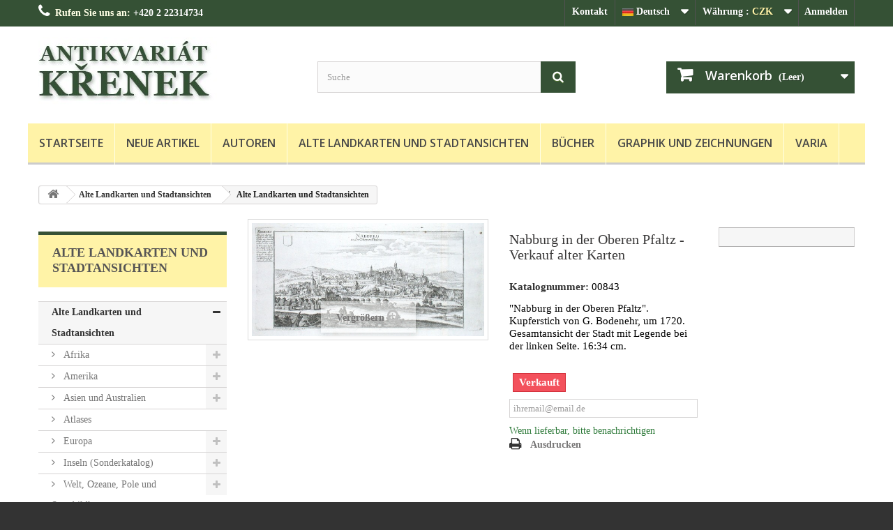

--- FILE ---
content_type: text/html; charset=utf-8
request_url: https://www.antikvariatkrenek.com/de/alte-landkarten-und-stadtansichten/842-nabburg-in-der-oberen-pfaltz-843-1720.html
body_size: 23649
content:
<!DOCTYPE HTML>
<!--[if lt IE 7]> <html class="no-js lt-ie9 lt-ie8 lt-ie7" lang="de-de"><![endif]-->
<!--[if IE 7]><html class="no-js lt-ie9 lt-ie8 ie7" lang="de-de"><![endif]-->
<!--[if IE 8]><html class="no-js lt-ie9 ie8" lang="de-de"><![endif]-->
<!--[if gt IE 8]> <html class="no-js ie9" lang="de-de"><![endif]-->
<html lang="de-de">
	<head>
		<meta charset="utf-8" />
		<title>Alte Landkarte - Nabburg in der Oberen Pfaltz</title>
					<meta name="description" content="Alte Landkarten, Antike Karten, Nabburg, Nabburg in der Oberen Pfaltz" />
						<meta name="generator" content="PrestaShop" />
		<meta name="robots" content="index,follow" />
		<meta name="viewport" content="width=device-width, minimum-scale=0.25, maximum-scale=1.6, initial-scale=1.0" />
		<meta name="apple-mobile-web-app-capable" content="yes" />
        <link rel="canonical" href="https://www.antikvariatkrenek.com/" />
		<link rel="icon" type="image/vnd.microsoft.icon" href="/img/favicon.png?1755097783" />
		<!--zmena<link rel="shortcut icon" type="image/x-icon" href="/img/favicon.png?1755097783" /> -->
        <link rel="icon" type="image/png" href="https://www.antikvariatkrenek.com/themes/default-bootstrap/img/favicon.png"><!-- Major Browsers -->
<!--[if IE]><link rel="SHORTCUT ICON" href="https://www.antikvariatkrenek.com/themes/default-bootstrap/img/favicon.png"/><![endif]--><!-- Internet Explorer-->
        
														<link rel="stylesheet" href="/themes/default-bootstrap/css/global.css" type="text/css" media="all" />
																<link rel="stylesheet" href="/themes/default-bootstrap/css/autoload/highdpi.css" type="text/css" media="all" />
																<link rel="stylesheet" href="/themes/default-bootstrap/css/autoload/responsive-tables.css" type="text/css" media="all" />
																<link rel="stylesheet" href="/themes/default-bootstrap/css/autoload/uniform.default.css" type="text/css" media="all" />
																<link rel="stylesheet" href="/js/jquery/plugins/fancybox/jquery.fancybox.css" type="text/css" media="all" />
																<link rel="stylesheet" href="/themes/default-bootstrap/css/product.css" type="text/css" media="all" />
																<link rel="stylesheet" href="/themes/default-bootstrap/css/print.css" type="text/css" media="print" />
																<link rel="stylesheet" href="/js/jquery/plugins/bxslider/jquery.bxslider.css" type="text/css" media="all" />
																<link rel="stylesheet" href="/themes/default-bootstrap/css/modules/blockbanner/blockbanner.css" type="text/css" media="all" />
																<link rel="stylesheet" href="/themes/default-bootstrap/css/modules/blockcart/blockcart.css" type="text/css" media="all" />
																<link rel="stylesheet" href="/themes/default-bootstrap/css/modules/blockcategories/blockcategories.css" type="text/css" media="all" />
																<link rel="stylesheet" href="/themes/default-bootstrap/css/modules/blocklanguages/blocklanguages.css" type="text/css" media="all" />
																<link rel="stylesheet" href="/themes/default-bootstrap/css/modules/blockcontact/blockcontact.css" type="text/css" media="all" />
																<link rel="stylesheet" href="/themes/default-bootstrap/css/modules/blockmyaccountfooter/blockmyaccount.css" type="text/css" media="all" />
																<link rel="stylesheet" href="/themes/default-bootstrap/css/modules/blocknewproducts/blocknewproducts.css" type="text/css" media="all" />
																<link rel="stylesheet" href="/themes/default-bootstrap/css/modules/blocknewsletter/blocknewsletter.css" type="text/css" media="all" />
																<link rel="stylesheet" href="/themes/default-bootstrap/css/modules/blocksearch/blocksearch.css" type="text/css" media="all" />
																<link rel="stylesheet" href="/js/jquery/plugins/autocomplete/jquery.autocomplete.css" type="text/css" media="all" />
																<link rel="stylesheet" href="/themes/default-bootstrap/css/modules/blocktags/blocktags.css" type="text/css" media="all" />
																<link rel="stylesheet" href="/themes/default-bootstrap/css/modules/blockuserinfo/blockuserinfo.css" type="text/css" media="all" />
																<link rel="stylesheet" href="/themes/default-bootstrap/css/modules/blockviewed/blockviewed.css" type="text/css" media="all" />
																<link rel="stylesheet" href="/themes/default-bootstrap/css/modules/homefeatured/homefeatured.css" type="text/css" media="all" />
																<link rel="stylesheet" href="/modules/themeconfigurator/css/hooks.css" type="text/css" media="all" />
																<link rel="stylesheet" href="/modules/themeconfigurator/css/theme6.css" type="text/css" media="all" />
																<link rel="stylesheet" href="/modules/themeconfigurator/css/font1.css" type="text/css" media="all" />
																<link rel="stylesheet" href="/themes/default-bootstrap/css/modules/blocktopmenu/css/blocktopmenu.css" type="text/css" media="all" />
																<link rel="stylesheet" href="/themes/default-bootstrap/css/modules/blocktopmenu/css/superfish-modified.css" type="text/css" media="all" />
																<link rel="stylesheet" href="/themes/default-bootstrap/css/modules/blockcurrencies/blockcurrencies.css" type="text/css" media="all" />
																<link rel="stylesheet" href="/themes/default-bootstrap/css/modules/mailalerts/mailalerts.css" type="text/css" media="all" />
																<link rel="stylesheet" href="/themes/default-bootstrap/css/product_list.css" type="text/css" media="all" />
													
			
					
					
<script type="text/javascript" src="/modules/eicaptcha//js/eicaptcha-modules.js"></script><!-- Begin elevateZoom Header block -->
<link rel="stylesheet" type="text/css" href="https://www.antikvariatkrenek.com/modules/elevatezoom/css/styles.css" />



<!-- End elevateZoom Header block -->
		<link rel="stylesheet" href="//fonts.googleapis.com/css?family=Open+Sans:300,600&amp;subset=latin,latin-ext" type="text/css" media="all" />
        <link rel="stylesheet" href="https://www.antikvariatkrenek.com/themes/default-bootstrap/css/custom.css?ver=102" type="text/css" media="all" />
		<!--[if IE 8]>
		
<script src="https://oss.maxcdn.com/libs/html5shiv/3.7.0/html5shiv.js"></script>
		
<script src="https://oss.maxcdn.com/libs/respond.js/1.3.0/respond.min.js"></script>
		<![endif]-->
	</head>
	<body id="product" class="product product-842 product-nabburg-in-der-oberen-pfaltz-843 category-3 category-alte-landkarten-und-stadtansichten show-left-column hide-right-column lang_de">
					<div id="page">
			<div class="header-container">
				<header id="header">
																										<div class="nav">
							<div class="container">
								<div class="row">
									<nav><!-- Block user information module NAV  -->
<div class="header_user_info">
			<a class="login" href="https://www.antikvariatkrenek.com/de/muj-ucet" rel="nofollow" title="Anmelden zu Ihrem Kundenbereich">
			Anmelden
		</a>
	</div>
<!-- /Block usmodule NAV -->
<!-- Block currencies module -->
	<div id="currencies-block-top">
		<form id="setCurrency" action="/de/alte-landkarten-und-stadtansichten/842-nabburg-in-der-oberen-pfaltz-843-1720.html" method="post">
			<div class="current">
				<input type="hidden" name="id_currency" id="id_currency" value=""/>
				<input type="hidden" name="SubmitCurrency" value="" />
				<span class="cur-label">Währung :</span>
									<strong>CZK</strong>																									</div>
			<ul id="first-currencies" class="currencies_ul toogle_content">
																									<li class="selected">
						<a href="javascript:setCurrency(1);" rel="nofollow" title="Česk&aacute; koruna (CZK)">
							<!--Česk&aacute; koruna (CZK) zmena-->CZK
						</a>
					</li>
																									<li >
						<a href="javascript:setCurrency(2);" rel="nofollow" title="Euro (EUR)">
							<!--Euro (EUR) zmena-->EUR
						</a>
					</li>
																									<li >
						<a href="javascript:setCurrency(3);" rel="nofollow" title="US Dollar (USD)">
							<!--US Dollar (USD) zmena-->USD
						</a>
					</li>
							</ul>
		</form>
	</div>
<!-- /Block currencies module -->
<!-- Block languages module -->
	<div id="languages-block-top" class="languages-block">
														<div class="current">
					<span><img src="https://www.antikvariatkrenek.com/img/l/2.jpg" alt="de" width="16" height="11" />&nbsp;Deutsch</span>
				</div>
												<ul id="first-languages" class="languages-block_ul toogle_content">
							<li >
																				<a href="https://www.antikvariatkrenek.com/cs/stare-mapy-a-veduty/842-nabburg-in-der-oberen-pfaltz-843-1720.html" title="Čeština (Czech)" rel="alternate" hreflang="cs">
															<span><img src="https://www.antikvariatkrenek.com/img/l/1.jpg" alt="cs" width="16" height="11" />&nbsp;Čeština</span>
									</a>
								</li>
							<li class="selected">
										<span><img src="https://www.antikvariatkrenek.com/img/l/2.jpg" alt="de" width="16" height="11" />&nbsp;Deutsch</span>
								</li>
							<li >
																				<a href="https://www.antikvariatkrenek.com/en/antique-maps-and-views/842-nabburg-in-der-oberen-pfaltz-843-1720.html" title="English (GB)" rel="alternate" hreflang="en">
															<span><img src="https://www.antikvariatkrenek.com/img/l/3.jpg" alt="en" width="16" height="11" />&nbsp;English</span>
									</a>
								</li>
					</ul>
	</div>
<!-- /Block languages module -->
<div id="contact-link" >
	<a href="https://www.antikvariatkrenek.com/de/napiste-namx" title="Kontakt">Kontakt</a>
</div>
	<span class="shop-phone">
		<i class="icon-phone"></i>Rufen Sie uns an: <strong>+420 2 22314734</strong>
	</span>
</nav>
								</div>
							</div>
						</div>
										<div>
						<div class="container">
							<div class="row">
								<div id="header_logo">
									<a href="https://www.antikvariatkrenek.com/" title="Antikvariát Křenek">
										<img class="logo img-responsive" src="https://www.antikvariatkrenek.com/img/antikvariat-krenek-logo-1479839452.jpg" alt="Antikvariát Křenek" width="350" height="99"/>
									</a>
								</div>
								<!-- Block search module TOP -->
<div id="search_block_top" class="col-sm-4 clearfix">
	<form id="searchbox" method="get" action="//www.antikvariatkrenek.com/de/vyhledavani" >
		<input type="hidden" name="controller" value="search" />
		<input type="hidden" name="orderby" value="position" />
		<input type="hidden" name="orderway" value="desc" />
		<input class="search_query form-control" type="text" id="search_query_top" name="search_query" placeholder="Suche" value="" />
		<button type="submit" name="submit_search" class="btn btn-default button-search">
			<span>Suche</span>
		</button>
	</form>
</div>
<!-- /Block search module TOP --><!-- MODULE Block cart -->
<div class="col-sm-4 clearfix">
	<div class="shopping_cart">
		<a href="https://www.antikvariatkrenek.com/de/order" title="Zum Warenkorb" rel="nofollow">
			<b>Warenkorb</b>
			<span class="ajax_cart_quantity unvisible">0</span>
			<span class="ajax_cart_product_txt unvisible">Artikel</span>
			<span class="ajax_cart_product_txt_s unvisible">Artikel</span>
			<span class="ajax_cart_total unvisible">
							</span>
			<span class="ajax_cart_no_product">(Leer)</span>
					</a>
					<div class="cart_block block exclusive">
				<div class="block_content">
					<!-- block list of products -->
					<div class="cart_block_list">
												<p class="cart_block_no_products">
							Keine Artikel
						</p>
																		<div class="cart-prices">
							<!--<div class="cart-prices-line first-line">
								 zmena<span class="price cart_block_shipping_cost ajax_cart_shipping_cost unvisible">
																			 noch festzulegen									 
								</span>
								<span class="unvisible">
									Versand
								</span>
							</div>-->
																					<div class="cart-prices-line last-line">
								<span class="price cart_block_total ajax_block_cart_total">0,00 Kč</span>
								<span>Gesamt</span>
							</div>
													</div>
						<p class="cart-buttons">
							<a id="button_order_cart" class="btn btn-default button button-small" href="https://www.antikvariatkrenek.com/de/order" title="Warenkorb anzeigen" rel="nofollow">
								<span>
									Warenkorb anzeigen<i class="icon-chevron-right right"></i>
								</span>
							</a>
						</p>
					</div>
				</div>
			</div><!-- .cart_block -->
			</div>
</div>

	<div id="layer_cart">
		<div class="clearfix">
			<div class="layer_cart_product col-xs-12 col-md-6">
				<span class="cross" title="Fenster schließen"></span>
				<span class="title">
					<i class="icon-check"></i>Artikel wurde in den Korb gelegt
				</span>
				<div class="product-image-container layer_cart_img">
				</div>
				<div class="layer_cart_product_info">
					<span id="layer_cart_product_title" class="product-name"></span>
					<span id="layer_cart_product_attributes"></span>
					<div>
						<strong class="dark">Menge</strong>
						<span id="layer_cart_product_quantity"></span>
					</div>
					<div>
						<strong class="dark">Gesamt</strong>
						<span id="layer_cart_product_price"></span>
					</div>
				</div>
			</div>
			<div class="layer_cart_cart col-xs-12 col-md-6">
				<span class="title">
					<!-- Plural Case [both cases are needed because page may be updated in Javascript] -->
					<span class="ajax_cart_product_txt_s  unvisible">
						Sie haben <span class="ajax_cart_quantity">0</span> Artikel in Ihrem Warenkorb.
					</span>
					<!-- Singular Case [both cases are needed because page may be updated in Javascript] -->
					<span class="ajax_cart_product_txt ">
						Es gibt 1 Artikel in Ihrem Warenkorb.
					</span>
				</span>
				<div class="layer_cart_row">
					<strong class="dark">
						Gesamt Artikel
											</strong>
					<span class="ajax_block_products_total">
											</span>
				</div>

								<div class="layer_cart_row">
					<strong class="dark unvisible">
						Gesamt Versandkosten&nbsp;					</strong>
					<span class="ajax_cart_shipping_cost unvisible">
													 noch festzulegen											</span>
				</div>
								<div class="layer_cart_row">
					<strong class="dark">
						Gesamt
											</strong>
					<span class="ajax_block_cart_total">
											</span>
				</div>
				<div class="button-container">
					<span class="continue btn btn-default button exclusive-medium" title="Einkauf fortsetzen">
						<span>
							<i class="icon-chevron-left left"></i>Einkauf fortsetzen
						</span>
					</span>
					<a class="btn btn-default button button-medium"	href="https://www.antikvariatkrenek.com/de/order" title="Bestellen" rel="nofollow">
						<span>
							Bestellen<i class="icon-chevron-right right"></i>
						</span>
					</a>
				</div>
			</div>
		</div>
		<div class="crossseling"></div>
	</div> <!-- #layer_cart -->
	<div class="layer_cart_overlay"></div>

<!-- /MODULE Block cart -->
	<!-- Menu -->
	<div id="block_top_menu" class="sf-contener clearfix col-lg-12">
		<div class="cat-title">Menü</div>
		<ul class="sf-menu clearfix menu-content">
			<li><a href="https://www.antikvariatkrenek.com/de/" title="Startseite">Startseite</a></li>
<li><a href="https://www.antikvariatkrenek.com/de/novinky" title="Neue Artikel">Neue Artikel</a></li>
<li><a href="https://www.antikvariatkrenek.com/de/autoren" title="Autoren">Autoren</a></li>
<li><a href="https://www.antikvariatkrenek.com/de/3-alte-landkarten-und-stadtansichten" title="Alte Landkarten und Stadtansichten">Alte Landkarten und Stadtansichten</a></li><li><a href="https://www.antikvariatkrenek.com/de/5-bucher" title="Bücher">Bücher</a></li><li><a href="https://www.antikvariatkrenek.com/de/15-graphik-und-zeichnungen" title="Graphik und Zeichnungen">Graphik und Zeichnungen</a></li><li><a href="https://www.antikvariatkrenek.com/de/21-varia" title="Varia">Varia</a></li>
					</ul>
	</div>
	<!--/ Menu -->
							</div>
						</div>
					</div>
				</header>
			</div>
			<div class="columns-container">
				<div id="columns" class="container">
											
<!-- Breadcrumb -->
<div class="clearfix">
	<ol class="breadcrumb" itemscope itemtype="http://schema.org/BreadcrumbList">
		<li itemprop="itemListElement" itemscope itemtype="http://schema.org/ListItem"> 
			<a class="home" href="https://www.antikvariatkrenek.com/" title="zur&uuml;ck zu Startseite" itemprop="item">
				<i class="icon-home"></i>
			</a>
			<meta itemprop="name" content="Home" />
			<meta itemprop="position" content="1" />
		</li>
		<li itemprop="itemListElement" itemscope itemtype="http://schema.org/ListItem">
			<a href="https://www.antikvariatkrenek.com/de/3-alte-landkarten-und-stadtansichten" itemprop="item" title="Alte Landkarten und Stadtansichten">
				<span itemprop="name">Alte Landkarten und Stadtansichten</span>
			</a>
			<meta itemprop="position" content="2" />
		</li>
		<li itemprop="itemListElement" itemscope itemtype="http://schema.org/ListItem">
			<span itemprop="name">Alte Landkarten und Stadtansichten</span>
			<meta itemprop="position" content="3" />
		</li>
	</ol>
</div>
<!-- /Breadcrumb -->
										<div id="slider_row" class="row">
																	</div>
					<div class="row">
												<div id="left_column" class="column col-xs-12 col-sm-3"><!-- Block categories module -->
<div id="categories_block_left" class="block">
	<h2 class="title_block">
					Alte Landkarten und Stadtansichten
			</h2>
	<div class="block_content">
		<ul class="tree dhtml">
												
<li >
	<a 
	href="https://www.antikvariatkrenek.com/de/3-alte-landkarten-und-stadtansichten" class="selected" title="">
		Alte Landkarten und Stadtansichten
	</a>
			<ul>
												
<li >
	<a 
	href="https://www.antikvariatkrenek.com/de/8-afrika" title="">
		Afrika
	</a>
			<ul>
												
<li >
	<a 
	href="https://www.antikvariatkrenek.com/de/1843-afrika-kontinent" title="">
		Afrika (Kontinent)
	</a>
	</li>

																
<li >
	<a 
	href="https://www.antikvariatkrenek.com/de/67-agypten" title="">
		Ägypten
	</a>
	</li>

																
<li >
	<a 
	href="https://www.antikvariatkrenek.com/de/90-algerien" title="">
		Algerien
	</a>
			<ul>
												
<li >
	<a 
	href="https://www.antikvariatkrenek.com/de/378-algier" title="">
		Algier
	</a>
	</li>

																
<li class="last">
	<a 
	href="https://www.antikvariatkrenek.com/de/640-oran" title="">
		Oran
	</a>
	</li>

									</ul>
	</li>

																
<li >
	<a 
	href="https://www.antikvariatkrenek.com/de/72-kapverdischen-inseln" title="">
		Kapverdischen Inseln
	</a>
	</li>

																
<li >
	<a 
	href="https://www.antikvariatkrenek.com/de/2038-libyen" title="Libyen">
		Libyen
	</a>
	</li>

																
<li >
	<a 
	href="https://www.antikvariatkrenek.com/de/172-madagaskar" title="">
		Madagaskar
	</a>
	</li>

																
<li >
	<a 
	href="https://www.antikvariatkrenek.com/de/70-marokko" title="">
		Marokko
	</a>
	</li>

																
<li >
	<a 
	href="https://www.antikvariatkrenek.com/de/66-nordafrika" title="">
		Nordafrika
	</a>
	</li>

																
<li >
	<a 
	href="https://www.antikvariatkrenek.com/de/64-ostafrika" title="">
		Ostafrika
	</a>
			<ul>
												
<li class="last">
	<a 
	href="https://www.antikvariatkrenek.com/de/1022-mosambik" title="">
		Mosambik
	</a>
	</li>

									</ul>
	</li>

																
<li >
	<a 
	href="https://www.antikvariatkrenek.com/de/69-sudafrika" title="">
		Südafrika
	</a>
			<ul>
												
<li class="last">
	<a 
	href="https://www.antikvariatkrenek.com/de/1009-kap-der-guten-hoffnung" title="">
		Kap der Guten Hoffnung
	</a>
	</li>

									</ul>
	</li>

																
<li >
	<a 
	href="https://www.antikvariatkrenek.com/de/88-tunesien" title="">
		Tunesien
	</a>
			<ul>
												
<li class="last">
	<a 
	href="https://www.antikvariatkrenek.com/de/982-tunis" title="">
		Tunis
	</a>
	</li>

									</ul>
	</li>

																
<li >
	<a 
	href="https://www.antikvariatkrenek.com/de/68-westafrika" title="">
		Westafrika
	</a>
			<ul>
												
<li >
	<a 
	href="https://www.antikvariatkrenek.com/de/1891-guinea" title="Guinea">
		Guinea
	</a>
	</li>

																
<li >
	<a 
	href="https://www.antikvariatkrenek.com/de/491-kongo-und-angola" title="">
		Kongo und Angola
	</a>
	</li>

																
<li class="last">
	<a 
	href="https://www.antikvariatkrenek.com/de/1019-st-thomas-golf-von-guinea" title="">
		St. Thomas (Golf von Guinea)
	</a>
	</li>

									</ul>
	</li>

																
<li class="last">
	<a 
	href="https://www.antikvariatkrenek.com/de/1892-zentralafrika" title="Zentralafrika">
		Zentralafrika
	</a>
	</li>

									</ul>
	</li>

																
<li >
	<a 
	href="https://www.antikvariatkrenek.com/de/7-amerika" title="">
		Amerika
	</a>
			<ul>
												
<li >
	<a 
	href="https://www.antikvariatkrenek.com/de/1841-amerika-kontinent" title="">
		Amerika (Kontinent)
	</a>
	</li>

																
<li >
	<a 
	href="https://www.antikvariatkrenek.com/de/53-antillen" title="">
		Antillen
	</a>
			<ul>
												
<li >
	<a 
	href="https://www.antikvariatkrenek.com/de/714-antillen-und-bermudainseln" title="">
		Antillen und Bermudainseln
	</a>
	</li>

																
<li >
	<a 
	href="https://www.antikvariatkrenek.com/de/890-barbados" title="">
		Barbados
	</a>
	</li>

																
<li >
	<a 
	href="https://www.antikvariatkrenek.com/de/891-grenada" title="">
		Grenada
	</a>
	</li>

																
<li >
	<a 
	href="https://www.antikvariatkrenek.com/de/352-guadeloupe" title="">
		Guadeloupe
	</a>
	</li>

																
<li >
	<a 
	href="https://www.antikvariatkrenek.com/de/713-hispaniola-haiti-dominikanische-republik-und-martinique" title="">
		Hispaniola (Haiti/Dominikanische Republik) und Martinique
	</a>
	</li>

																
<li >
	<a 
	href="https://www.antikvariatkrenek.com/de/204-jamaika" title="">
		Jamaika
	</a>
	</li>

																
<li >
	<a 
	href="https://www.antikvariatkrenek.com/de/205-kleine-antillen" title="">
		Kleine Antillen
	</a>
	</li>

																
<li >
	<a 
	href="https://www.antikvariatkrenek.com/de/524-kuba" title="">
		Kuba
	</a>
	</li>

																
<li >
	<a 
	href="https://www.antikvariatkrenek.com/de/206-martinique" title="">
		Martinique
	</a>
	</li>

																
<li >
	<a 
	href="https://www.antikvariatkrenek.com/de/1017-puerto-rico" title="">
		Puerto Rico
	</a>
	</li>

																
<li >
	<a 
	href="https://www.antikvariatkrenek.com/de/897-st-kitts" title="">
		St. Kitts
	</a>
	</li>

																
<li class="last">
	<a 
	href="https://www.antikvariatkrenek.com/de/901-st-lucia" title="">
		St. Lucia
	</a>
	</li>

									</ul>
	</li>

																
<li >
	<a 
	href="https://www.antikvariatkrenek.com/de/149-argentinien" title="">
		Argentinien
	</a>
	</li>

																
<li >
	<a 
	href="https://www.antikvariatkrenek.com/de/49-bermudainseln" title="">
		Bermudainseln
	</a>
	</li>

																
<li >
	<a 
	href="https://www.antikvariatkrenek.com/de/51-brasilien" title="">
		Brasilien
	</a>
			<ul>
												
<li >
	<a 
	href="https://www.antikvariatkrenek.com/de/779-baia-de-todos-os-santos" title="">
		Baía de Todos os Santos
	</a>
	</li>

																
<li >
	<a 
	href="https://www.antikvariatkrenek.com/de/471-paraiba" title="">
		Paraiba
	</a>
	</li>

																
<li >
	<a 
	href="https://www.antikvariatkrenek.com/de/990-pernambuco" title="">
		Pernambuco
	</a>
	</li>

																
<li class="last">
	<a 
	href="https://www.antikvariatkrenek.com/de/1953-rio-de-janeiro" title="Rio de Janeiro">
		Rio de Janeiro
	</a>
	</li>

									</ul>
	</li>

																
<li >
	<a 
	href="https://www.antikvariatkrenek.com/de/55-chile" title="">
		Chile
	</a>
			<ul>
												
<li class="last">
	<a 
	href="https://www.antikvariatkrenek.com/de/976-santa-maria-insel" title="">
		Santa Maria (Insel)
	</a>
	</li>

									</ul>
	</li>

																
<li >
	<a 
	href="https://www.antikvariatkrenek.com/de/50-florida" title="">
		Florida
	</a>
			<ul>
												
<li class="last">
	<a 
	href="https://www.antikvariatkrenek.com/de/475-st-augustine" title="">
		St. Augustine
	</a>
	</li>

									</ul>
	</li>

																
<li >
	<a 
	href="https://www.antikvariatkrenek.com/de/56-guyana" title="">
		Guyana
	</a>
	</li>

																
<li >
	<a 
	href="https://www.antikvariatkrenek.com/de/132-hawaiiinseln" title="">
		Hawaiiinseln
	</a>
	</li>

																
<li >
	<a 
	href="https://www.antikvariatkrenek.com/de/61-honduras" title="">
		Honduras
	</a>
	</li>

																
<li >
	<a 
	href="https://www.antikvariatkrenek.com/de/46-kanada" title="">
		Kanada
	</a>
			<ul>
												
<li >
	<a 
	href="https://www.antikvariatkrenek.com/de/899-cape-breton-island" title="">
		Cape Breton Island
	</a>
	</li>

																
<li class="last">
	<a 
	href="https://www.antikvariatkrenek.com/de/895-newfoundland" title="">
		Newfoundland
	</a>
	</li>

									</ul>
	</li>

																
<li >
	<a 
	href="https://www.antikvariatkrenek.com/de/52-kolumbien" title="">
		Kolumbien
	</a>
	</li>

																
<li >
	<a 
	href="https://www.antikvariatkrenek.com/de/45-louisiana" title="">
		Louisiana
	</a>
	</li>

																
<li >
	<a 
	href="https://www.antikvariatkrenek.com/de/60-magellanstrasse" title="">
		Magellanstraße
	</a>
	</li>

																
<li >
	<a 
	href="https://www.antikvariatkrenek.com/de/37-mexico" title="">
		Mexico
	</a>
			<ul>
												
<li class="last">
	<a 
	href="https://www.antikvariatkrenek.com/de/449-mexico-city" title="">
		Mexico City
	</a>
	</li>

									</ul>
	</li>

																
<li >
	<a 
	href="https://www.antikvariatkrenek.com/de/48-mittelamerika-und-antillen" title="">
		Mittelamerika und Antillen
	</a>
	</li>

																
<li >
	<a 
	href="https://www.antikvariatkrenek.com/de/40-new-york" title="">
		New York
	</a>
	</li>

																
<li >
	<a 
	href="https://www.antikvariatkrenek.com/de/39-nordamerika" title="">
		Nordamerika
	</a>
	</li>

																
<li >
	<a 
	href="https://www.antikvariatkrenek.com/de/101-panama" title="">
		Panama
	</a>
	</li>

																
<li >
	<a 
	href="https://www.antikvariatkrenek.com/de/57-paraguay" title="">
		Paraguay
	</a>
	</li>

																
<li >
	<a 
	href="https://www.antikvariatkrenek.com/de/58-peru" title="">
		Peru
	</a>
	</li>

																
<li >
	<a 
	href="https://www.antikvariatkrenek.com/de/54-sudamerika" title="">
		Südamerika
	</a>
			<ul>
												
<li class="last">
	<a 
	href="https://www.antikvariatkrenek.com/de/974-tierra-del-fuego" title="">
		Tierra del Fuego
	</a>
	</li>

									</ul>
	</li>

																
<li >
	<a 
	href="https://www.antikvariatkrenek.com/de/59-venezuela" title="">
		Venezuela
	</a>
	</li>

																
<li >
	<a 
	href="https://www.antikvariatkrenek.com/de/42-vereinigte-staaten-usa" title="">
		Vereinigte Staaten (USA)
	</a>
			<ul>
												
<li >
	<a 
	href="https://www.antikvariatkrenek.com/de/679-alabama" title="">
		Alabama
	</a>
	</li>

																
<li >
	<a 
	href="https://www.antikvariatkrenek.com/de/693-connecticut" title="">
		Connecticut
	</a>
	</li>

																
<li >
	<a 
	href="https://www.antikvariatkrenek.com/de/684-georgia" title="">
		Georgia
	</a>
	</li>

																
<li >
	<a 
	href="https://www.antikvariatkrenek.com/de/696-illinois" title="">
		Illinois
	</a>
	</li>

																
<li >
	<a 
	href="https://www.antikvariatkrenek.com/de/691-kentucky" title="">
		Kentucky
	</a>
	</li>

																
<li >
	<a 
	href="https://www.antikvariatkrenek.com/de/692-maryland-und-delaware" title="">
		Maryland und Delaware
	</a>
	</li>

																
<li >
	<a 
	href="https://www.antikvariatkrenek.com/de/682-michigan" title="">
		Michigan
	</a>
	</li>

																
<li >
	<a 
	href="https://www.antikvariatkrenek.com/de/685-mississippi" title="">
		Mississippi
	</a>
	</li>

																
<li >
	<a 
	href="https://www.antikvariatkrenek.com/de/699-new-hampshire-und-vermont" title="">
		New Hampshire und Vermont
	</a>
	</li>

																
<li >
	<a 
	href="https://www.antikvariatkrenek.com/de/804-ostkuste-von-usa" title="">
		Ostküste von USA
	</a>
	</li>

																
<li >
	<a 
	href="https://www.antikvariatkrenek.com/de/694-pennsylvania" title="">
		Pennsylvania
	</a>
	</li>

																
<li >
	<a 
	href="https://www.antikvariatkrenek.com/de/2029-rhode-island" title="Rhode Island">
		Rhode Island
	</a>
	</li>

																
<li >
	<a 
	href="https://www.antikvariatkrenek.com/de/681-south-carolina" title="">
		South Carolina
	</a>
	</li>

																
<li class="last">
	<a 
	href="https://www.antikvariatkrenek.com/de/698-virginia" title="">
		Virginia
	</a>
	</li>

									</ul>
	</li>

																
<li class="last">
	<a 
	href="https://www.antikvariatkrenek.com/de/38-virginia" title="">
		Virginia
	</a>
	</li>

									</ul>
	</li>

																
<li >
	<a 
	href="https://www.antikvariatkrenek.com/de/13-asien-und-australien" title="">
		Asien und Australien
	</a>
			<ul>
												
<li >
	<a 
	href="https://www.antikvariatkrenek.com/de/1842-asien-kontinent" title="">
		Asien (Kontinent)
	</a>
	</li>

																
<li >
	<a 
	href="https://www.antikvariatkrenek.com/de/131-australien" title="">
		Australien
	</a>
			<ul>
												
<li class="last">
	<a 
	href="https://www.antikvariatkrenek.com/de/907-tasmanien" title="">
		Tasmanien
	</a>
	</li>

									</ul>
	</li>

																
<li >
	<a 
	href="https://www.antikvariatkrenek.com/de/122-burma" title="">
		Burma
	</a>
	</li>

																
<li >
	<a 
	href="https://www.antikvariatkrenek.com/de/96-china" title="">
		China
	</a>
			<ul>
												
<li >
	<a 
	href="https://www.antikvariatkrenek.com/de/772-che-chiang" title="">
		Che-chiang
	</a>
	</li>

																
<li >
	<a 
	href="https://www.antikvariatkrenek.com/de/526-hangzhou" title="">
		Hangzhou
	</a>
	</li>

																
<li >
	<a 
	href="https://www.antikvariatkrenek.com/de/627-macao" title="">
		Macao
	</a>
	</li>

																
<li >
	<a 
	href="https://www.antikvariatkrenek.com/de/528-nanping" title="">
		Nanping
	</a>
	</li>

																
<li >
	<a 
	href="https://www.antikvariatkrenek.com/de/527-peking" title="">
		Peking
	</a>
	</li>

																
<li >
	<a 
	href="https://www.antikvariatkrenek.com/de/771-shanxi" title="">
		Shanxi
	</a>
	</li>

																
<li class="last">
	<a 
	href="https://www.antikvariatkrenek.com/de/989-zhuzhou" title="">
		Zhuzhou
	</a>
	</li>

									</ul>
	</li>

																
<li >
	<a 
	href="https://www.antikvariatkrenek.com/de/2093-franzoesisch-polynesien" title="Französisch-Polynesien, Ozeanien">
		Französisch-Polynesien
	</a>
	</li>

																
<li >
	<a 
	href="https://www.antikvariatkrenek.com/de/159-golf-von-bengalen" title="">
		Golf von Bengalen
	</a>
	</li>

																
<li >
	<a 
	href="https://www.antikvariatkrenek.com/de/97-indien" title="">
		Indien
	</a>
	</li>

																
<li >
	<a 
	href="https://www.antikvariatkrenek.com/de/105-indien-china-nepal" title="">
		Indien, China, Nepal
	</a>
	</li>

																
<li >
	<a 
	href="https://www.antikvariatkrenek.com/de/100-indischer-ozean" title="">
		Indischer Ozean
	</a>
			<ul>
												
<li class="last">
	<a 
	href="https://www.antikvariatkrenek.com/de/966-malediven" title="">
		Malediven
	</a>
	</li>

									</ul>
	</li>

																
<li >
	<a 
	href="https://www.antikvariatkrenek.com/de/80-indonesien" title="">
		Indonesien
	</a>
			<ul>
												
<li >
	<a 
	href="https://www.antikvariatkrenek.com/de/900-ambon" title="">
		Ambon
	</a>
	</li>

																
<li >
	<a 
	href="https://www.antikvariatkrenek.com/de/740-bali" title="">
		Bali
	</a>
	</li>

																
<li >
	<a 
	href="https://www.antikvariatkrenek.com/de/889-banda-inseln-paternosterinseln" title="">
		Banda Inseln (Paternosterinseln)
	</a>
	</li>

																
<li >
	<a 
	href="https://www.antikvariatkrenek.com/de/923-jakarta" title="">
		Jakarta
	</a>
	</li>

																
<li >
	<a 
	href="https://www.antikvariatkrenek.com/de/478-java" title="">
		Java
	</a>
	</li>

																
<li >
	<a 
	href="https://www.antikvariatkrenek.com/de/479-molukken" title="">
		Molukken
	</a>
	</li>

																
<li class="last">
	<a 
	href="https://www.antikvariatkrenek.com/de/306-sumatra" title="">
		Sumatra
	</a>
	</li>

									</ul>
	</li>

																
<li >
	<a 
	href="https://www.antikvariatkrenek.com/de/84-israel-palastina" title="">
		Israel / Palästina
	</a>
	</li>

																
<li >
	<a 
	href="https://www.antikvariatkrenek.com/de/111-japan" title="">
		Japan
	</a>
	</li>

																
<li >
	<a 
	href="https://www.antikvariatkrenek.com/de/89-kaspische-meer" title="">
		Kaspische Meer
	</a>
	</li>

																
<li >
	<a 
	href="https://www.antikvariatkrenek.com/de/171-korea" title="">
		Korea
	</a>
	</li>

																
<li >
	<a 
	href="https://www.antikvariatkrenek.com/de/133-malaysien" title="">
		Malaysien
	</a>
			<ul>
												
<li class="last">
	<a 
	href="https://www.antikvariatkrenek.com/de/743-selangor" title="">
		Selangor
	</a>
	</li>

									</ul>
	</li>

																
<li >
	<a 
	href="https://www.antikvariatkrenek.com/de/92-naher-osten" title="Naher Osten">
		Naher Osten
	</a>
			<ul>
												
<li >
	<a 
	href="https://www.antikvariatkrenek.com/de/2039-irak" title="Irak">
		Irak
	</a>
	</li>

																
<li >
	<a 
	href="https://www.antikvariatkrenek.com/de/545-iran" title="">
		Iran
	</a>
	</li>

																
<li >
	<a 
	href="https://www.antikvariatkrenek.com/de/884-libanon" title="">
		Libanon
	</a>
	</li>

																
<li >
	<a 
	href="https://www.antikvariatkrenek.com/de/531-pakistan-afghanistan-kasachstan-usbekistan-turkmanistan-und-iran" title="">
		Pakistan, Afghanistan, Kasachstan, Usbekistan, Turkmanistan und Iran
	</a>
	</li>

																
<li >
	<a 
	href="https://www.antikvariatkrenek.com/de/489-persien" title="">
		Persien
	</a>
	</li>

																
<li >
	<a 
	href="https://www.antikvariatkrenek.com/de/480-persische-golf" title="">
		Persische Golf
	</a>
	</li>

																
<li class="last">
	<a 
	href="https://www.antikvariatkrenek.com/de/536-zypern-israel-syrien-irak" title="">
		Zypern, Israel, Syrien, Irak
	</a>
	</li>

									</ul>
	</li>

																
<li >
	<a 
	href="https://www.antikvariatkrenek.com/de/98-nordostasien" title="">
		Nordostasien
	</a>
	</li>

																
<li >
	<a 
	href="https://www.antikvariatkrenek.com/de/173-ostasien" title="">
		Ostasien
	</a>
	</li>

																
<li >
	<a 
	href="https://www.antikvariatkrenek.com/de/130-polynesien" title="">
		Polynesien
	</a>
	</li>

																
<li >
	<a 
	href="https://www.antikvariatkrenek.com/de/161-sri-lanka-ceylon" title="">
		Sri Lanka (Ceylon)
	</a>
			<ul>
												
<li class="last">
	<a 
	href="https://www.antikvariatkrenek.com/de/979-kandy" title="">
		Kandy
	</a>
	</li>

									</ul>
	</li>

																
<li >
	<a 
	href="https://www.antikvariatkrenek.com/de/94-sudostasien" title="">
		Südostasien
	</a>
			<ul>
												
<li class="last">
	<a 
	href="https://www.antikvariatkrenek.com/de/742-vietnam" title="">
		Vietnam
	</a>
	</li>

									</ul>
	</li>

																
<li class="last">
	<a 
	href="https://www.antikvariatkrenek.com/de/91-turkei" title="">
		Türkei
	</a>
			<ul>
												
<li >
	<a 
	href="https://www.antikvariatkrenek.com/de/785-dardanellen" title="">
		Dardanellen
	</a>
	</li>

																
<li class="last">
	<a 
	href="https://www.antikvariatkrenek.com/de/879-istanbul" title="">
		Istanbul
	</a>
	</li>

									</ul>
	</li>

									</ul>
	</li>

																
<li >
	<a 
	href="https://www.antikvariatkrenek.com/de/2019-Atlases" title="Atlases">
		Atlases
	</a>
	</li>

																
<li >
	<a 
	href="https://www.antikvariatkrenek.com/de/4-europa" title="">
		Europa
	</a>
			<ul>
												
<li >
	<a 
	href="https://www.antikvariatkrenek.com/de/36-belgien-niederlande-luxemburg" title="">
		Belgien, Niederlande, Luxemburg
	</a>
			<ul>
												
<li >
	<a 
	href="https://www.antikvariatkrenek.com/de/211-amsterdam" title="">
		Amsterdam
	</a>
	</li>

																
<li >
	<a 
	href="https://www.antikvariatkrenek.com/de/212-antwerpen" title="">
		Antwerpen
	</a>
	</li>

																
<li >
	<a 
	href="https://www.antikvariatkrenek.com/de/216-belgien-und-luxemburg" title="">
		Belgien und Luxemburg
	</a>
	</li>

																
<li >
	<a 
	href="https://www.antikvariatkrenek.com/de/399-bergen-op-zoom" title="">
		Bergen op Zoom
	</a>
	</li>

																
<li >
	<a 
	href="https://www.antikvariatkrenek.com/de/441-blokzijl" title="">
		Blokzijl
	</a>
	</li>

																
<li >
	<a 
	href="https://www.antikvariatkrenek.com/de/2012-bommenede" title="Bommenede">
		Bommenede
	</a>
	</li>

																
<li >
	<a 
	href="https://www.antikvariatkrenek.com/de/214-brabant" title="">
		Brabant
	</a>
	</li>

																
<li >
	<a 
	href="https://www.antikvariatkrenek.com/de/261-brugge" title="">
		Brugge
	</a>
	</li>

																
<li >
	<a 
	href="https://www.antikvariatkrenek.com/de/232-brussel" title="">
		Brüssel
	</a>
	</li>

																
<li >
	<a 
	href="https://www.antikvariatkrenek.com/de/604-charleroi" title="">
		Charleroi
	</a>
	</li>

																
<li >
	<a 
	href="https://www.antikvariatkrenek.com/de/921-delft" title="">
		Delft
	</a>
	</li>

																
<li >
	<a 
	href="https://www.antikvariatkrenek.com/de/213-den-haag" title="">
		Den Haag
	</a>
	</li>

																
<li >
	<a 
	href="https://www.antikvariatkrenek.com/de/488-dinant" title="">
		Dinant
	</a>
	</li>

																
<li >
	<a 
	href="https://www.antikvariatkrenek.com/de/226-dordrecht" title="">
		Dordrecht
	</a>
	</li>

																
<li >
	<a 
	href="https://www.antikvariatkrenek.com/de/1879-elburg" title="Elburg">
		Elburg
	</a>
	</li>

																
<li >
	<a 
	href="https://www.antikvariatkrenek.com/de/237-flandern" title="">
		Flandern
	</a>
	</li>

																
<li >
	<a 
	href="https://www.antikvariatkrenek.com/de/2013-fort-rammekens" title="Fort Rammekens">
		Fort Rammekens
	</a>
	</li>

																
<li >
	<a 
	href="https://www.antikvariatkrenek.com/de/661-friesland" title="">
		Friesland
	</a>
	</li>

																
<li >
	<a 
	href="https://www.antikvariatkrenek.com/de/236-friesland-und-groningen" title="">
		Friesland und Groningen
	</a>
	</li>

																
<li >
	<a 
	href="https://www.antikvariatkrenek.com/de/231-gelderland" title="">
		Gelderland
	</a>
	</li>

																
<li >
	<a 
	href="https://www.antikvariatkrenek.com/de/1887-geraardsbergen" title="Geraardsbergen">
		Geraardsbergen
	</a>
	</li>

																
<li >
	<a 
	href="https://www.antikvariatkrenek.com/de/442-grave" title="">
		Grave
	</a>
	</li>

																
<li >
	<a 
	href="https://www.antikvariatkrenek.com/de/244-groningen" title="">
		Groningen
	</a>
	</li>

																
<li >
	<a 
	href="https://www.antikvariatkrenek.com/de/234-hainaut" title="">
		Hainaut
	</a>
	</li>

																
<li >
	<a 
	href="https://www.antikvariatkrenek.com/de/1877-harderwijk" title="Harderwijk">
		Harderwijk
	</a>
	</li>

																
<li >
	<a 
	href="https://www.antikvariatkrenek.com/de/221-harlingen" title="">
		Harlingen
	</a>
	</li>

																
<li >
	<a 
	href="https://www.antikvariatkrenek.com/de/228-holland" title="">
		Holland
	</a>
	</li>

																
<li >
	<a 
	href="https://www.antikvariatkrenek.com/de/784-hulst" title="">
		Hulst
	</a>
	</li>

																
<li >
	<a 
	href="https://www.antikvariatkrenek.com/de/494-huy" title="">
		Huy
	</a>
	</li>

																
<li >
	<a 
	href="https://www.antikvariatkrenek.com/de/398-kortryk" title="">
		Kortryk
	</a>
	</li>

																
<li >
	<a 
	href="https://www.antikvariatkrenek.com/de/1882-lier" title="Lier">
		Lier
	</a>
	</li>

																
<li >
	<a 
	href="https://www.antikvariatkrenek.com/de/1881-limbourg" title="Limbourg">
		Limbourg
	</a>
	</li>

																
<li >
	<a 
	href="https://www.antikvariatkrenek.com/de/215-limburg" title="">
		Limburg
	</a>
	</li>

																
<li >
	<a 
	href="https://www.antikvariatkrenek.com/de/400-lowen" title="">
		Löwen
	</a>
	</li>

																
<li >
	<a 
	href="https://www.antikvariatkrenek.com/de/235-luttich" title="">
		Lüttich
	</a>
	</li>

																
<li >
	<a 
	href="https://www.antikvariatkrenek.com/de/229-luxemburg" title="">
		Luxemburg
	</a>
	</li>

																
<li >
	<a 
	href="https://www.antikvariatkrenek.com/de/417-maastricht" title="">
		Maastricht
	</a>
	</li>

																
<li >
	<a 
	href="https://www.antikvariatkrenek.com/de/242-mechelen" title="">
		Mechelen
	</a>
	</li>

																
<li >
	<a 
	href="https://www.antikvariatkrenek.com/de/418-middelburg" title="">
		Middelburg
	</a>
	</li>

																
<li >
	<a 
	href="https://www.antikvariatkrenek.com/de/859-mons" title="">
		Mons
	</a>
	</li>

																
<li >
	<a 
	href="https://www.antikvariatkrenek.com/de/230-namur" title="">
		Namur
	</a>
	</li>

																
<li >
	<a 
	href="https://www.antikvariatkrenek.com/de/239-niederlande" title="">
		Niederlande
	</a>
	</li>

																
<li >
	<a 
	href="https://www.antikvariatkrenek.com/de/233-niederlande-und-belgien" title="">
		Niederlande und Belgien
	</a>
	</li>

																
<li >
	<a 
	href="https://www.antikvariatkrenek.com/de/219-nijmegen" title="">
		Nijmegen
	</a>
	</li>

																
<li >
	<a 
	href="https://www.antikvariatkrenek.com/de/304-ostende" title="Ostende">
		Ostende
	</a>
	</li>

																
<li >
	<a 
	href="https://www.antikvariatkrenek.com/de/402-overijssel" title="">
		Overijssel
	</a>
	</li>

																
<li >
	<a 
	href="https://www.antikvariatkrenek.com/de/218-rotterdam" title="">
		Rotterdam
	</a>
	</li>

																
<li >
	<a 
	href="https://www.antikvariatkrenek.com/de/768-spa" title="">
		Spa
	</a>
	</li>

																
<li >
	<a 
	href="https://www.antikvariatkrenek.com/de/1878-stavoren" title="Stavoren">
		Stavoren
	</a>
	</li>

																
<li >
	<a 
	href="https://www.antikvariatkrenek.com/de/299-tiel" title="">
		Tiel
	</a>
	</li>

																
<li >
	<a 
	href="https://www.antikvariatkrenek.com/de/224-utrecht" title="">
		Utrecht
	</a>
	</li>

																
<li >
	<a 
	href="https://www.antikvariatkrenek.com/de/980-veere" title="">
		Veere
	</a>
	</li>

																
<li >
	<a 
	href="https://www.antikvariatkrenek.com/de/862-veurne" title="">
		Veurne
	</a>
	</li>

																
<li >
	<a 
	href="https://www.antikvariatkrenek.com/de/861-ypern" title="Ypern">
		Ypern
	</a>
	</li>

																
<li >
	<a 
	href="https://www.antikvariatkrenek.com/de/2071-zaltbommel" title="Zaltbommel">
		Zaltbommel
	</a>
	</li>

																
<li >
	<a 
	href="https://www.antikvariatkrenek.com/de/238-zeeland" title="">
		Zeeland
	</a>
	</li>

																
<li >
	<a 
	href="https://www.antikvariatkrenek.com/de/2014-zieriksee" title="Zieriksee">
		Zieriksee
	</a>
	</li>

																
<li >
	<a 
	href="https://www.antikvariatkrenek.com/de/1880-zierikzee" title="Zierikzee">
		Zierikzee
	</a>
	</li>

																
<li >
	<a 
	href="https://www.antikvariatkrenek.com/de/241-zutphen" title="">
		Zutphen
	</a>
	</li>

																
<li class="last">
	<a 
	href="https://www.antikvariatkrenek.com/de/451-zype" title="">
		Zype
	</a>
	</li>

									</ul>
	</li>

																
<li >
	<a 
	href="https://www.antikvariatkrenek.com/de/34-bohmen-mahren-und-schlesien" title="">
		Böhmen, Mähren und Schlesien
	</a>
			<ul>
												
<li >
	<a 
	href="https://www.antikvariatkrenek.com/de/759-arnau" title="">
		Arnau
	</a>
	</li>

																
<li >
	<a 
	href="https://www.antikvariatkrenek.com/de/657-beraun" title="">
		Beraun
	</a>
	</li>

																
<li >
	<a 
	href="https://www.antikvariatkrenek.com/de/569-bohmen" title="">
		Böhmen
	</a>
	</li>

																
<li >
	<a 
	href="https://www.antikvariatkrenek.com/de/583-brandys-nad-labem" title="">
		Brandýs nad Labem
	</a>
	</li>

																
<li >
	<a 
	href="https://www.antikvariatkrenek.com/de/2002-branna-okr-sumperk" title="Branná (okr. Šumperk)">
		Branná (okr. Šumperk)
	</a>
	</li>

																
<li >
	<a 
	href="https://www.antikvariatkrenek.com/de/1901-brodce-okr-mlada-boleslav" title="Brodce (okr. Mladá Boleslav)">
		Brodce (okr. Mladá Boleslav)
	</a>
	</li>

																
<li >
	<a 
	href="https://www.antikvariatkrenek.com/de/939-broumov" title="">
		Broumov
	</a>
	</li>

																
<li >
	<a 
	href="https://www.antikvariatkrenek.com/de/553-brunn" title="">
		Brünn
	</a>
	</li>

																
<li >
	<a 
	href="https://www.antikvariatkrenek.com/de/653-burglitz" title="">
		Bürglitz
	</a>
	</li>

																
<li >
	<a 
	href="https://www.antikvariatkrenek.com/de/801-caslav" title="">
		Čáslav
	</a>
	</li>

																
<li >
	<a 
	href="https://www.antikvariatkrenek.com/de/766-celakovice" title="">
		Čelákovice
	</a>
	</li>

																
<li >
	<a 
	href="https://www.antikvariatkrenek.com/de/588-cesky-krumlov" title="">
		Český Krumlov
	</a>
	</li>

																
<li >
	<a 
	href="https://www.antikvariatkrenek.com/de/587-cheb" title="">
		Cheb
	</a>
	</li>

																
<li >
	<a 
	href="https://www.antikvariatkrenek.com/de/705-chlumec-nad-cidlinou" title="">
		Chlumec nad Cidlinou
	</a>
	</li>

																
<li >
	<a 
	href="https://www.antikvariatkrenek.com/de/800-chomutov" title="">
		Chomutov
	</a>
	</li>

																
<li >
	<a 
	href="https://www.antikvariatkrenek.com/de/579-decin" title="">
		Děčín
	</a>
	</li>

																
<li >
	<a 
	href="https://www.antikvariatkrenek.com/de/764-dolni-olesnice-nove-zamky" title="">
		Dolní Olešnice - Nové Zámky
	</a>
	</li>

																
<li >
	<a 
	href="https://www.antikvariatkrenek.com/de/751-dvur-kralove-nad-labem" title="Dvůr Králové nad Labem">
		Dvůr Králové nad Labem
	</a>
	</li>

																
<li >
	<a 
	href="https://www.antikvariatkrenek.com/de/598-frantiskovy-lazne" title="">
		Františkovy Lázně
	</a>
	</li>

																
<li >
	<a 
	href="https://www.antikvariatkrenek.com/de/594-frydlant" title="">
		Frýdlant
	</a>
	</li>

																
<li >
	<a 
	href="https://www.antikvariatkrenek.com/de/809-graupen" title="">
		Graupen
	</a>
	</li>

																
<li >
	<a 
	href="https://www.antikvariatkrenek.com/de/654-hassenstein" title="">
		Hassenstein
	</a>
	</li>

																
<li >
	<a 
	href="https://www.antikvariatkrenek.com/de/1845-hazmburk" title="">
		Házmburk
	</a>
	</li>

																
<li >
	<a 
	href="https://www.antikvariatkrenek.com/de/748-herrnskretschen" title="">
		Herrnskretschen
	</a>
	</li>

																
<li >
	<a 
	href="https://www.antikvariatkrenek.com/de/753-hohenelbe" title="">
		Hohenelbe
	</a>
	</li>

																
<li >
	<a 
	href="https://www.antikvariatkrenek.com/de/599-hradec-kralove" title="">
		Hradec Králové
	</a>
	</li>

																
<li >
	<a 
	href="https://www.antikvariatkrenek.com/de/726-jachymov" title="">
		Jáchymov
	</a>
	</li>

																
<li >
	<a 
	href="https://www.antikvariatkrenek.com/de/749-jaromirsch" title="">
		Jaromirsch
	</a>
	</li>

																
<li >
	<a 
	href="https://www.antikvariatkrenek.com/de/882-jihlava" title="">
		Jihlava
	</a>
	</li>

																
<li >
	<a 
	href="https://www.antikvariatkrenek.com/de/912-jizni-cechy" title="">
		Jižní Čechy
	</a>
	</li>

																
<li >
	<a 
	href="https://www.antikvariatkrenek.com/de/756-kamaick" title="">
		Kamaick
	</a>
	</li>

																
<li >
	<a 
	href="https://www.antikvariatkrenek.com/de/336-karlsbad" title="">
		Karlsbad
	</a>
	</li>

																
<li >
	<a 
	href="https://www.antikvariatkrenek.com/de/770-karlstein" title="">
		Karlstein
	</a>
	</li>

																
<li >
	<a 
	href="https://www.antikvariatkrenek.com/de/716-kolin" title="">
		Kolín
	</a>
	</li>

																
<li >
	<a 
	href="https://www.antikvariatkrenek.com/de/762-kostelec-nad-labem" title="">
		Kostelec nad Labem
	</a>
	</li>

																
<li >
	<a 
	href="https://www.antikvariatkrenek.com/de/576-krkonose" title="">
		Krkonoše
	</a>
	</li>

																
<li >
	<a 
	href="https://www.antikvariatkrenek.com/de/571-kuneticka-hora" title="">
		Kunětická Hora
	</a>
	</li>

																
<li >
	<a 
	href="https://www.antikvariatkrenek.com/de/539-kuttenberg" title="">
		Kuttenberg
	</a>
	</li>

																
<li >
	<a 
	href="https://www.antikvariatkrenek.com/de/1013-kysperk" title="">
		Kyšperk
	</a>
	</li>

																
<li >
	<a 
	href="https://www.antikvariatkrenek.com/de/630-laun" title="">
		Laun
	</a>
	</li>

																
<li >
	<a 
	href="https://www.antikvariatkrenek.com/de/917-lednice" title="">
		Lednice
	</a>
	</li>

																
<li >
	<a 
	href="https://www.antikvariatkrenek.com/de/593-liberec" title="">
		Liberec
	</a>
	</li>

																
<li >
	<a 
	href="https://www.antikvariatkrenek.com/de/819-libochovany" title="">
		Libochovany
	</a>
	</li>

																
<li >
	<a 
	href="https://www.antikvariatkrenek.com/de/580-litomerice" title="">
		Litoměřice
	</a>
	</li>

																
<li >
	<a 
	href="https://www.antikvariatkrenek.com/de/886-litomericko" title="">
		Litoměřicko
	</a>
	</li>

																
<li >
	<a 
	href="https://www.antikvariatkrenek.com/de/1030-litomysl" title="">
		Litomyšl
	</a>
	</li>

																
<li >
	<a 
	href="https://www.antikvariatkrenek.com/de/755-lobositz" title="">
		Lobositz
	</a>
	</li>

																
<li >
	<a 
	href="https://www.antikvariatkrenek.com/de/597-loket" title="">
		Loket
	</a>
	</li>

																
<li >
	<a 
	href="https://www.antikvariatkrenek.com/de/712-lysa-nad-labem" title="">
		Lysá nad Labem
	</a>
	</li>

																
<li >
	<a 
	href="https://www.antikvariatkrenek.com/de/456-mahren" title="">
		Mähren
	</a>
	</li>

																
<li >
	<a 
	href="https://www.antikvariatkrenek.com/de/568-marienbad" title="">
		Marienbad
	</a>
	</li>

																
<li >
	<a 
	href="https://www.antikvariatkrenek.com/de/629-melnik" title="">
		Melnik
	</a>
	</li>

																
<li >
	<a 
	href="https://www.antikvariatkrenek.com/de/582-mlada-boleslav" title="">
		Mladá Boleslav
	</a>
	</li>

																
<li >
	<a 
	href="https://www.antikvariatkrenek.com/de/570-mladoboleslavsko" title="">
		Mladoboleslavsko
	</a>
	</li>

																
<li >
	<a 
	href="https://www.antikvariatkrenek.com/de/916-most" title="">
		Most
	</a>
	</li>

																
<li >
	<a 
	href="https://www.antikvariatkrenek.com/de/720-nachod" title="">
		Náchod
	</a>
	</li>

																
<li >
	<a 
	href="https://www.antikvariatkrenek.com/de/608-neuhaus" title="">
		Neuhaus
	</a>
	</li>

																
<li >
	<a 
	href="https://www.antikvariatkrenek.com/de/752-nimburg" title="">
		Nimburg
	</a>
	</li>

																
<li >
	<a 
	href="https://www.antikvariatkrenek.com/de/645-okor" title="">
		Okoř
	</a>
	</li>

																
<li >
	<a 
	href="https://www.antikvariatkrenek.com/de/540-olmutz" title="">
		Olmütz
	</a>
	</li>

																
<li >
	<a 
	href="https://www.antikvariatkrenek.com/de/883-ostrov-nad-ohri" title="">
		Ostrov nad Ohří
	</a>
	</li>

																
<li >
	<a 
	href="https://www.antikvariatkrenek.com/de/603-pardubice" title="">
		Pardubice
	</a>
	</li>

																
<li >
	<a 
	href="https://www.antikvariatkrenek.com/de/591-plzen" title="">
		Plzeň
	</a>
	</li>

																
<li >
	<a 
	href="https://www.antikvariatkrenek.com/de/761-podiebrad" title="">
		Podiebrad
	</a>
	</li>

																
<li >
	<a 
	href="https://www.antikvariatkrenek.com/de/855-polna" title="">
		Polná
	</a>
	</li>

																
<li >
	<a 
	href="https://www.antikvariatkrenek.com/de/1006-prachatice" title="">
		Prachatice
	</a>
	</li>

																
<li >
	<a 
	href="https://www.antikvariatkrenek.com/de/651-prachensko" title="">
		Prácheňsko
	</a>
	</li>

																
<li >
	<a 
	href="https://www.antikvariatkrenek.com/de/203-prag" title="">
		Prag
	</a>
	</li>

																
<li >
	<a 
	href="https://www.antikvariatkrenek.com/de/757-przelautsch" title="">
		Przelautsch
	</a>
	</li>

																
<li >
	<a 
	href="https://www.antikvariatkrenek.com/de/938-rabi" title="">
		Rabí
	</a>
	</li>

																
<li >
	<a 
	href="https://www.antikvariatkrenek.com/de/885-rakovnicko" title="">
		Rakovnicko
	</a>
	</li>

																
<li >
	<a 
	href="https://www.antikvariatkrenek.com/de/823-rakovnik" title="">
		Rakovník
	</a>
	</li>

																
<li >
	<a 
	href="https://www.antikvariatkrenek.com/de/584-roudnice-nad-labem" title="">
		Roudnice nad Labem
	</a>
	</li>

																
<li >
	<a 
	href="https://www.antikvariatkrenek.com/de/641-rozmberk" title="">
		Rožmberk
	</a>
	</li>

																
<li >
	<a 
	href="https://www.antikvariatkrenek.com/de/918-roznov-pod-radhostem" title="">
		Rožnov pod Radhoštěm
	</a>
	</li>

																
<li >
	<a 
	href="https://www.antikvariatkrenek.com/de/997-rychmburk" title="">
		Rychmburk
	</a>
	</li>

																
<li >
	<a 
	href="https://www.antikvariatkrenek.com/de/631-schlan" title="">
		Schlan
	</a>
	</li>

																
<li >
	<a 
	href="https://www.antikvariatkrenek.com/de/648-schwamberg" title="">
		Schwamberg
	</a>
	</li>

																
<li >
	<a 
	href="https://www.antikvariatkrenek.com/de/702-sedlec" title="">
		Sedlec
	</a>
	</li>

																
<li >
	<a 
	href="https://www.antikvariatkrenek.com/de/633-smecna" title="">
		Smečna
	</a>
	</li>

																
<li >
	<a 
	href="https://www.antikvariatkrenek.com/de/763-smirschitz" title="">
		Smirschitz
	</a>
	</li>

																
<li >
	<a 
	href="https://www.antikvariatkrenek.com/de/940-sumava" title="">
		Šumava
	</a>
	</li>

																
<li >
	<a 
	href="https://www.antikvariatkrenek.com/de/600-tabor" title="">
		Tábor
	</a>
	</li>

																
<li >
	<a 
	href="https://www.antikvariatkrenek.com/de/632-tepla" title="">
		Teplá
	</a>
	</li>

																
<li >
	<a 
	href="https://www.antikvariatkrenek.com/de/572-teplice" title="">
		Teplice
	</a>
	</li>

																
<li >
	<a 
	href="https://www.antikvariatkrenek.com/de/750-theresienstadt" title="">
		Theresienstadt
	</a>
	</li>

																
<li >
	<a 
	href="https://www.antikvariatkrenek.com/de/1047-trebon" title="">
		Třeboň
	</a>
	</li>

																
<li >
	<a 
	href="https://www.antikvariatkrenek.com/de/817-tynec-nad-labem" title="">
		Týnec nad Labem
	</a>
	</li>

																
<li >
	<a 
	href="https://www.antikvariatkrenek.com/de/2086-valdstejn" title="Valdštejn">
		Valdštejn
	</a>
	</li>

																
<li >
	<a 
	href="https://www.antikvariatkrenek.com/de/2058-vinec" title="Vinec">
		Vinec
	</a>
	</li>

																
<li >
	<a 
	href="https://www.antikvariatkrenek.com/de/816-vrabinec" title="">
		Vrabinec
	</a>
	</li>

																
<li >
	<a 
	href="https://www.antikvariatkrenek.com/de/589-vyssi-brod" title="">
		Vyšší Brod
	</a>
	</li>

																
<li >
	<a 
	href="https://www.antikvariatkrenek.com/de/769-wegstadtl" title="">
		Wegstädtl
	</a>
	</li>

																
<li >
	<a 
	href="https://www.antikvariatkrenek.com/de/586-zakupy" title="">
		Zákupy
	</a>
	</li>

																
<li >
	<a 
	href="https://www.antikvariatkrenek.com/de/1963-zampach-zamek" title="Žampach (zámek)">
		Žampach (zámek)
	</a>
	</li>

																
<li >
	<a 
	href="https://www.antikvariatkrenek.com/de/818-zirec" title="">
		Žireč
	</a>
	</li>

																
<li >
	<a 
	href="https://www.antikvariatkrenek.com/de/636-zleb" title="">
		Žleb
	</a>
	</li>

																
<li >
	<a 
	href="https://www.antikvariatkrenek.com/de/808-znojmo" title="">
		Znojmo
	</a>
	</li>

																
<li class="last">
	<a 
	href="https://www.antikvariatkrenek.com/de/590-zvikov" title="">
		Zvíkov
	</a>
	</li>

									</ul>
	</li>

																
<li >
	<a 
	href="https://www.antikvariatkrenek.com/de/43-deutschland" title="">
		Deutschland
	</a>
			<ul>
												
<li >
	<a 
	href="https://www.antikvariatkrenek.com/de/258-baden-wurttemberg" title="">
		Baden-Württemberg
	</a>
	</li>

																
<li >
	<a 
	href="https://www.antikvariatkrenek.com/de/250-bayern" title="">
		Bayern
	</a>
	</li>

																
<li >
	<a 
	href="https://www.antikvariatkrenek.com/de/271-berlin" title="">
		Berlin
	</a>
	</li>

																
<li >
	<a 
	href="https://www.antikvariatkrenek.com/de/254-brandenburg" title="">
		Brandenburg
	</a>
	</li>

																
<li >
	<a 
	href="https://www.antikvariatkrenek.com/de/251-bremen" title="">
		Bremen
	</a>
	</li>

																
<li >
	<a 
	href="https://www.antikvariatkrenek.com/de/253-hamburg" title="">
		Hamburg
	</a>
	</li>

																
<li >
	<a 
	href="https://www.antikvariatkrenek.com/de/247-hessen" title="">
		Hessen
	</a>
	</li>

																
<li >
	<a 
	href="https://www.antikvariatkrenek.com/de/273-mecklenburg-vorpommern-pommern" title="">
		Mecklenburg-Vorpommern/Pommern
	</a>
	</li>

																
<li >
	<a 
	href="https://www.antikvariatkrenek.com/de/252-niedersachsen" title="">
		Niedersachsen
	</a>
	</li>

																
<li >
	<a 
	href="https://www.antikvariatkrenek.com/de/807-norddeutschland" title="">
		Norddeutschland
	</a>
	</li>

																
<li >
	<a 
	href="https://www.antikvariatkrenek.com/de/240-nordrhein-westfalen" title="">
		Nordrhein-Westfalen
	</a>
	</li>

																
<li >
	<a 
	href="https://www.antikvariatkrenek.com/de/272-rheinland-pfalz" title="">
		Rheinland-Pfalz
	</a>
	</li>

																
<li >
	<a 
	href="https://www.antikvariatkrenek.com/de/302-sachsen" title="">
		Sachsen
	</a>
	</li>

																
<li >
	<a 
	href="https://www.antikvariatkrenek.com/de/274-sachsen-anhalt" title="">
		Sachsen-Anhalt
	</a>
	</li>

																
<li >
	<a 
	href="https://www.antikvariatkrenek.com/de/256-schleswig-holstein" title="">
		Schleswig-Holstein
	</a>
	</li>

																
<li class="last">
	<a 
	href="https://www.antikvariatkrenek.com/de/269-thuringen" title="">
		Thüringen
	</a>
	</li>

									</ul>
	</li>

																
<li >
	<a 
	href="https://www.antikvariatkrenek.com/de/93-donau" title="">
		Donau
	</a>
	</li>

																
<li >
	<a 
	href="https://www.antikvariatkrenek.com/de/1840-europa-kontinent" title="">
		Europa (Kontinent)
	</a>
	</li>

																
<li >
	<a 
	href="https://www.antikvariatkrenek.com/de/35-frankreich" title="">
		Frankreich
	</a>
			<ul>
												
<li >
	<a 
	href="https://www.antikvariatkrenek.com/de/613-albi" title="">
		Albi
	</a>
	</li>

																
<li >
	<a 
	href="https://www.antikvariatkrenek.com/de/516-anjou" title="">
		Anjou
	</a>
	</li>

																
<li >
	<a 
	href="https://www.antikvariatkrenek.com/de/243-artois" title="">
		Artois
	</a>
	</li>

																
<li >
	<a 
	href="https://www.antikvariatkrenek.com/de/1976-bar-le-duc" title="Bar-le-Duc">
		Bar-le-Duc
	</a>
	</li>

																
<li >
	<a 
	href="https://www.antikvariatkrenek.com/de/510-berry" title="">
		Berry
	</a>
	</li>

																
<li >
	<a 
	href="https://www.antikvariatkrenek.com/de/455-blois" title="">
		Blois
	</a>
	</li>

																
<li >
	<a 
	href="https://www.antikvariatkrenek.com/de/605-bourbourg" title="">
		Bourbourg
	</a>
	</li>

																
<li >
	<a 
	href="https://www.antikvariatkrenek.com/de/517-bresse" title="">
		Bresse
	</a>
	</li>

																
<li >
	<a 
	href="https://www.antikvariatkrenek.com/de/520-burgund-freigrafschaft" title="">
		Burgund-Freigrafschaft
	</a>
	</li>

																
<li >
	<a 
	href="https://www.antikvariatkrenek.com/de/446-cambrai" title="">
		Cambrai
	</a>
	</li>

																
<li >
	<a 
	href="https://www.antikvariatkrenek.com/de/440-cassel" title="Cassel">
		Cassel
	</a>
	</li>

																
<li >
	<a 
	href="https://www.antikvariatkrenek.com/de/2018-chateau-de-lichtenberg" title="Château de Lichtenberg">
		Château de Lichtenberg
	</a>
	</li>

																
<li >
	<a 
	href="https://www.antikvariatkrenek.com/de/843-chaumont" title="">
		Chaumont
	</a>
	</li>

																
<li >
	<a 
	href="https://www.antikvariatkrenek.com/de/844-compiegne-und-noyon" title="">
		Compiegne und Noyon
	</a>
	</li>

																
<li >
	<a 
	href="https://www.antikvariatkrenek.com/de/506-dauphine" title="">
		Dauphiné
	</a>
	</li>

																
<li >
	<a 
	href="https://www.antikvariatkrenek.com/de/2059-departement-tarn" title="Département Tarn">
		Département Tarn
	</a>
	</li>

																
<li >
	<a 
	href="https://www.antikvariatkrenek.com/de/385-elsass" title="">
		Elsass
	</a>
	</li>

																
<li >
	<a 
	href="https://www.antikvariatkrenek.com/de/841-gascogne" title="">
		Gascogne
	</a>
	</li>

																
<li >
	<a 
	href="https://www.antikvariatkrenek.com/de/515-gastinais-and-senonais" title="">
		Gâstinais and Senonais
	</a>
	</li>

																
<li >
	<a 
	href="https://www.antikvariatkrenek.com/de/811-gravelines" title="">
		Gravelines
	</a>
	</li>

																
<li >
	<a 
	href="https://www.antikvariatkrenek.com/de/2063-hauts-de-france" title="Hauts-de-France">
		Hauts-de-France
	</a>
	</li>

																
<li >
	<a 
	href="https://www.antikvariatkrenek.com/de/623-ile-de-france" title="">
		Ile de France
	</a>
	</li>

																
<li >
	<a 
	href="https://www.antikvariatkrenek.com/de/813-korsika" title="">
		Korsika
	</a>
	</li>

																
<li >
	<a 
	href="https://www.antikvariatkrenek.com/de/1886-la-bassee-hesdin" title="La Bassée - Hesdin">
		La Bassée - Hesdin
	</a>
	</li>

																
<li >
	<a 
	href="https://www.antikvariatkrenek.com/de/622-languedoc" title="">
		Languedoc
	</a>
	</li>

																
<li >
	<a 
	href="https://www.antikvariatkrenek.com/de/837-lille" title="">
		Lille
	</a>
	</li>

																
<li >
	<a 
	href="https://www.antikvariatkrenek.com/de/532-limoges" title="">
		Limoges
	</a>
	</li>

																
<li >
	<a 
	href="https://www.antikvariatkrenek.com/de/300-lothringen" title="">
		Lothringen
	</a>
	</li>

																
<li >
	<a 
	href="https://www.antikvariatkrenek.com/de/411-lyon" title="">
		Lyon
	</a>
	</li>

																
<li >
	<a 
	href="https://www.antikvariatkrenek.com/de/1050-maine" title="">
		Maine
	</a>
	</li>

																
<li >
	<a 
	href="https://www.antikvariatkrenek.com/de/864-marseille" title="">
		Marseille
	</a>
	</li>

																
<li >
	<a 
	href="https://www.antikvariatkrenek.com/de/387-Metz" title="Metz">
		Metz
	</a>
	</li>

																
<li >
	<a 
	href="https://www.antikvariatkrenek.com/de/728-montmelian" title="">
		Montmélian
	</a>
	</li>

																
<li >
	<a 
	href="https://www.antikvariatkrenek.com/de/1971-muelhausen" title="Mülhausen">
		Mülhausen
	</a>
	</li>

																
<li >
	<a 
	href="https://www.antikvariatkrenek.com/de/386-nancy" title="">
		Nancy
	</a>
	</li>

																
<li >
	<a 
	href="https://www.antikvariatkrenek.com/de/835-nice" title="">
		Nice
	</a>
	</li>

																
<li >
	<a 
	href="https://www.antikvariatkrenek.com/de/615-normandie" title="">
		Normandie
	</a>
	</li>

																
<li >
	<a 
	href="https://www.antikvariatkrenek.com/de/497-paris" title="">
		Paris
	</a>
	</li>

																
<li >
	<a 
	href="https://www.antikvariatkrenek.com/de/2056-perche" title="Perche">
		Perche
	</a>
	</li>

																
<li >
	<a 
	href="https://www.antikvariatkrenek.com/de/624-picardie" title="Picardie">
		Picardie
	</a>
	</li>

																
<li >
	<a 
	href="https://www.antikvariatkrenek.com/de/614-poitou" title="">
		Poitou
	</a>
	</li>

																
<li >
	<a 
	href="https://www.antikvariatkrenek.com/de/503-provence" title="">
		Provence
	</a>
	</li>

																
<li >
	<a 
	href="https://www.antikvariatkrenek.com/de/405-re-und-oleron" title="">
		Re und Oleron
	</a>
	</li>

																
<li >
	<a 
	href="https://www.antikvariatkrenek.com/de/618-reims-rethel" title="Reims - Rethel">
		Reims - Rethel
	</a>
	</li>

																
<li >
	<a 
	href="https://www.antikvariatkrenek.com/de/836-saint-omer" title="">
		Saint-Omer
	</a>
	</li>

																
<li >
	<a 
	href="https://www.antikvariatkrenek.com/de/508-saintonge-und-aunis" title="">
		Saintonge und Aunis
	</a>
	</li>

																
<li >
	<a 
	href="https://www.antikvariatkrenek.com/de/602-savoyen" title="">
		Savoyen
	</a>
	</li>

																
<li >
	<a 
	href="https://www.antikvariatkrenek.com/de/275-strassburg" title="">
		Strassburg
	</a>
	</li>

																
<li class="last">
	<a 
	href="https://www.antikvariatkrenek.com/de/856-vexin" title="">
		Vexin
	</a>
	</li>

									</ul>
	</li>

																
<li >
	<a 
	href="https://www.antikvariatkrenek.com/de/73-griechenland-mittelmeer" title="">
		Griechenland, Mittelmeer
	</a>
			<ul>
												
<li >
	<a 
	href="https://www.antikvariatkrenek.com/de/370-griechenland" title="">
		Griechenland
	</a>
	</li>

																
<li >
	<a 
	href="https://www.antikvariatkrenek.com/de/303-kreta" title="">
		Kreta
	</a>
	</li>

																
<li >
	<a 
	href="https://www.antikvariatkrenek.com/de/434-malta" title="">
		Malta
	</a>
	</li>

																
<li >
	<a 
	href="https://www.antikvariatkrenek.com/de/287-mittelmeer" title="">
		Mittelmeer
	</a>
	</li>

																
<li class="last">
	<a 
	href="https://www.antikvariatkrenek.com/de/395-zypern" title="">
		Zypern
	</a>
	</li>

									</ul>
	</li>

																
<li >
	<a 
	href="https://www.antikvariatkrenek.com/de/82-grossbritannien-und-irland" title="">
		Grossbritannien und Irland
	</a>
			<ul>
												
<li >
	<a 
	href="https://www.antikvariatkrenek.com/de/934-bedford-und-buckinghamshire" title="">
		Bedford und Buckinghamshire
	</a>
	</li>

																
<li >
	<a 
	href="https://www.antikvariatkrenek.com/de/950-berkshire-und-hampshire" title="">
		Berkshire und Hampshire
	</a>
	</li>

																
<li >
	<a 
	href="https://www.antikvariatkrenek.com/de/664-cambridgeshire" title="">
		Cambridgeshire
	</a>
	</li>

																
<li >
	<a 
	href="https://www.antikvariatkrenek.com/de/309-cornwall" title="">
		Cornwall
	</a>
	</li>

																
<li >
	<a 
	href="https://www.antikvariatkrenek.com/de/542-cumberland" title="">
		Cumberland
	</a>
	</li>

																
<li >
	<a 
	href="https://www.antikvariatkrenek.com/de/672-denbigh-und-flint" title="">
		Denbigh und Flint
	</a>
	</li>

																
<li >
	<a 
	href="https://www.antikvariatkrenek.com/de/345-derbyshire" title="">
		Derbyshire
	</a>
	</li>

																
<li >
	<a 
	href="https://www.antikvariatkrenek.com/de/665-devon" title="">
		Devon
	</a>
	</li>

																
<li >
	<a 
	href="https://www.antikvariatkrenek.com/de/673-dorset" title="">
		Dorset
	</a>
	</li>

																
<li >
	<a 
	href="https://www.antikvariatkrenek.com/de/936-durham-grafschaft" title="">
		Durham (Grafschaft)
	</a>
	</li>

																
<li >
	<a 
	href="https://www.antikvariatkrenek.com/de/340-england" title="">
		England
	</a>
	</li>

																
<li >
	<a 
	href="https://www.antikvariatkrenek.com/de/543-essex" title="">
		Essex
	</a>
	</li>

																
<li >
	<a 
	href="https://www.antikvariatkrenek.com/de/937-gloucestershire" title="">
		Gloucestershire
	</a>
	</li>

																
<li >
	<a 
	href="https://www.antikvariatkrenek.com/de/1918-grossbritannien-und-irland" title="Großbritannien und Irland">
		Großbritannien und Irland
	</a>
	</li>

																
<li >
	<a 
	href="https://www.antikvariatkrenek.com/de/667-herefordshire" title="Herefordshire">
		Herefordshire
	</a>
	</li>

																
<li >
	<a 
	href="https://www.antikvariatkrenek.com/de/951-hertfordshire" title="">
		Hertfordshire
	</a>
	</li>

																
<li >
	<a 
	href="https://www.antikvariatkrenek.com/de/955-hertfordshire-and-middlesex" title="">
		Hertfordshire and Middlesex
	</a>
	</li>

																
<li >
	<a 
	href="https://www.antikvariatkrenek.com/de/346-huntingdonshire" title="Huntingdonshire">
		Huntingdonshire
	</a>
	</li>

																
<li >
	<a 
	href="https://www.antikvariatkrenek.com/de/342-irland" title="">
		Irland
	</a>
	</li>

																
<li >
	<a 
	href="https://www.antikvariatkrenek.com/de/930-isle-of-wight" title="">
		Isle of Wight
	</a>
	</li>

																
<li >
	<a 
	href="https://www.antikvariatkrenek.com/de/952-kent" title="">
		Kent
	</a>
	</li>

																
<li >
	<a 
	href="https://www.antikvariatkrenek.com/de/348-leicestershire" title="">
		Leicestershire
	</a>
	</li>

																
<li >
	<a 
	href="https://www.antikvariatkrenek.com/de/349-lincolnshire" title="">
		Lincolnshire
	</a>
	</li>

																
<li >
	<a 
	href="https://www.antikvariatkrenek.com/de/607-london" title="">
		London
	</a>
	</li>

																
<li >
	<a 
	href="https://www.antikvariatkrenek.com/de/954-middlesex" title="">
		Middlesex
	</a>
	</li>

																
<li >
	<a 
	href="https://www.antikvariatkrenek.com/de/459-nordengland" title="">
		Nordengland
	</a>
	</li>

																
<li >
	<a 
	href="https://www.antikvariatkrenek.com/de/460-nordostengland" title="">
		Nordostengland
	</a>
	</li>

																
<li >
	<a 
	href="https://www.antikvariatkrenek.com/de/457-nordwestengland" title="">
		Nordwestengland
	</a>
	</li>

																
<li >
	<a 
	href="https://www.antikvariatkrenek.com/de/498-norfolk" title="">
		Norfolk
	</a>
	</li>

																
<li >
	<a 
	href="https://www.antikvariatkrenek.com/de/926-northampton" title="">
		Northampton
	</a>
	</li>

																
<li >
	<a 
	href="https://www.antikvariatkrenek.com/de/927-northumberland" title="">
		Northumberland
	</a>
	</li>

																
<li >
	<a 
	href="https://www.antikvariatkrenek.com/de/928-nottinghamshire" title="">
		Nottinghamshire
	</a>
	</li>

																
<li >
	<a 
	href="https://www.antikvariatkrenek.com/de/666-oxfordshire" title="">
		Oxfordshire
	</a>
	</li>

																
<li >
	<a 
	href="https://www.antikvariatkrenek.com/de/339-schottland" title="">
		Schottland
	</a>
	</li>

																
<li >
	<a 
	href="https://www.antikvariatkrenek.com/de/999-shropshire-und-staffordshire" title="">
		Shropshire und Staffordshire
	</a>
	</li>

																
<li >
	<a 
	href="https://www.antikvariatkrenek.com/de/723-somerset" title="">
		Somerset
	</a>
	</li>

																
<li >
	<a 
	href="https://www.antikvariatkrenek.com/de/929-staffordshire" title="">
		Staffordshire
	</a>
	</li>

																
<li >
	<a 
	href="https://www.antikvariatkrenek.com/de/458-sudostengland" title="">
		Südostengland
	</a>
	</li>

																
<li >
	<a 
	href="https://www.antikvariatkrenek.com/de/461-sudwestengland" title="">
		Südwestengland
	</a>
	</li>

																
<li >
	<a 
	href="https://www.antikvariatkrenek.com/de/715-surrey" title="">
		Surrey
	</a>
	</li>

																
<li >
	<a 
	href="https://www.antikvariatkrenek.com/de/344-sussex" title="">
		Sussex
	</a>
	</li>

																
<li >
	<a 
	href="https://www.antikvariatkrenek.com/de/347-wales" title="">
		Wales
	</a>
	</li>

																
<li >
	<a 
	href="https://www.antikvariatkrenek.com/de/931-westmorland" title="">
		Westmorland
	</a>
	</li>

																
<li >
	<a 
	href="https://www.antikvariatkrenek.com/de/933-wiltshire" title="">
		Wiltshire
	</a>
	</li>

																
<li >
	<a 
	href="https://www.antikvariatkrenek.com/de/932-worcestershire-und-warwickshire" title="Worcestershire und Warwickshire">
		Worcestershire und Warwickshire
	</a>
	</li>

																
<li class="last">
	<a 
	href="https://www.antikvariatkrenek.com/de/663-yorkshire" title="">
		Yorkshire
	</a>
	</li>

									</ul>
	</li>

																
<li >
	<a 
	href="https://www.antikvariatkrenek.com/de/62-italien" title="">
		Italien
	</a>
			<ul>
												
<li >
	<a 
	href="https://www.antikvariatkrenek.com/de/492-abruzzen" title="">
		Abruzzen
	</a>
	</li>

																
<li >
	<a 
	href="https://www.antikvariatkrenek.com/de/2010-ancona" title="Ancona">
		Ancona
	</a>
	</li>

																
<li >
	<a 
	href="https://www.antikvariatkrenek.com/de/981-apulien-puglia" title="">
		Apulien (Puglia)
	</a>
	</li>

																
<li >
	<a 
	href="https://www.antikvariatkrenek.com/de/875-arcevia" title="">
		Arcevia
	</a>
	</li>

																
<li >
	<a 
	href="https://www.antikvariatkrenek.com/de/330-bari-und-basilikata" title="">
		Bari und Basilikata
	</a>
	</li>

																
<li >
	<a 
	href="https://www.antikvariatkrenek.com/de/323-bergamo" title="">
		Bergamo
	</a>
	</li>

																
<li >
	<a 
	href="https://www.antikvariatkrenek.com/de/318-bologna" title="">
		Bologna
	</a>
	</li>

																
<li >
	<a 
	href="https://www.antikvariatkrenek.com/de/326-brescia" title="">
		Brescia
	</a>
	</li>

																
<li >
	<a 
	href="https://www.antikvariatkrenek.com/de/1000-brescia-und-crema" title="">
		Brescia und Crema
	</a>
	</li>

																
<li >
	<a 
	href="https://www.antikvariatkrenek.com/de/320-cadore" title="">
		Cadore
	</a>
	</li>

																
<li >
	<a 
	href="https://www.antikvariatkrenek.com/de/427-cagliari" title="">
		Cagliari
	</a>
	</li>

																
<li >
	<a 
	href="https://www.antikvariatkrenek.com/de/437-caiazzo" title="">
		Caiazzo
	</a>
	</li>

																
<li >
	<a 
	href="https://www.antikvariatkrenek.com/de/293-capitanata" title="">
		Capitanata
	</a>
	</li>

																
<li >
	<a 
	href="https://www.antikvariatkrenek.com/de/767-carmagnola" title="">
		Carmagnola
	</a>
	</li>

																
<li >
	<a 
	href="https://www.antikvariatkrenek.com/de/484-catania" title="">
		Catania
	</a>
	</li>

																
<li >
	<a 
	href="https://www.antikvariatkrenek.com/de/959-civitavecchia" title="">
		Civitavecchia
	</a>
	</li>

																
<li >
	<a 
	href="https://www.antikvariatkrenek.com/de/433-crema" title="">
		Crema
	</a>
	</li>

																
<li >
	<a 
	href="https://www.antikvariatkrenek.com/de/333-cremona" title="">
		Cremona
	</a>
	</li>

																
<li >
	<a 
	href="https://www.antikvariatkrenek.com/de/925-cuneo" title="">
		Cuneo
	</a>
	</li>

																
<li >
	<a 
	href="https://www.antikvariatkrenek.com/de/998-elba" title="">
		Elba
	</a>
	</li>

																
<li >
	<a 
	href="https://www.antikvariatkrenek.com/de/1959-emilia-romagna" title="Emilia Romagna">
		Emilia Romagna
	</a>
	</li>

																
<li >
	<a 
	href="https://www.antikvariatkrenek.com/de/1036-faenza" title="">
		Faenza
	</a>
	</li>

																
<li >
	<a 
	href="https://www.antikvariatkrenek.com/de/424-fano" title="">
		Fano
	</a>
	</li>

																
<li >
	<a 
	href="https://www.antikvariatkrenek.com/de/315-ferrara" title="">
		Ferrara
	</a>
	</li>

																
<li >
	<a 
	href="https://www.antikvariatkrenek.com/de/290-florenz" title="">
		Florenz
	</a>
	</li>

																
<li >
	<a 
	href="https://www.antikvariatkrenek.com/de/873-fondi" title="">
		Fondi
	</a>
	</li>

																
<li >
	<a 
	href="https://www.antikvariatkrenek.com/de/209-friaul" title="">
		Friaul
	</a>
	</li>

																
<li >
	<a 
	href="https://www.antikvariatkrenek.com/de/439-gaeta" title="">
		Gaeta
	</a>
	</li>

																
<li >
	<a 
	href="https://www.antikvariatkrenek.com/de/874-gallipoli" title="">
		Gallipoli
	</a>
	</li>

																
<li >
	<a 
	href="https://www.antikvariatkrenek.com/de/377-genua" title="">
		Genua
	</a>
	</li>

																
<li >
	<a 
	href="https://www.antikvariatkrenek.com/de/724-ischia" title="">
		Ischia
	</a>
	</li>

																
<li >
	<a 
	href="https://www.antikvariatkrenek.com/de/1917-italien" title="Italien">
		Italien
	</a>
	</li>

																
<li >
	<a 
	href="https://www.antikvariatkrenek.com/de/312-kalabrien" title="">
		Kalabrien
	</a>
	</li>

																
<li >
	<a 
	href="https://www.antikvariatkrenek.com/de/331-kampanien" title="">
		Kampanien
	</a>
	</li>

																
<li >
	<a 
	href="https://www.antikvariatkrenek.com/de/1001-lazio" title="">
		Lazio
	</a>
	</li>

																
<li >
	<a 
	href="https://www.antikvariatkrenek.com/de/820-lerici" title="">
		Lerici
	</a>
	</li>

																
<li >
	<a 
	href="https://www.antikvariatkrenek.com/de/985-ligurien-italienische-riviera" title="">
		Ligurien (Italienische Riviera)
	</a>
	</li>

																
<li >
	<a 
	href="https://www.antikvariatkrenek.com/de/960-livorno" title="">
		Livorno
	</a>
	</li>

																
<li >
	<a 
	href="https://www.antikvariatkrenek.com/de/611-lombardei" title="">
		Lombardei
	</a>
	</li>

																
<li >
	<a 
	href="https://www.antikvariatkrenek.com/de/486-loreto" title="">
		Loreto
	</a>
	</li>

																
<li >
	<a 
	href="https://www.antikvariatkrenek.com/de/282-lucca" title="">
		Lucca
	</a>
	</li>

																
<li >
	<a 
	href="https://www.antikvariatkrenek.com/de/283-mailand" title="">
		Mailand
	</a>
	</li>

																
<li >
	<a 
	href="https://www.antikvariatkrenek.com/de/284-mantua" title="">
		Mantua
	</a>
	</li>

																
<li >
	<a 
	href="https://www.antikvariatkrenek.com/de/2007-mantua" title="Mantua">
		Mantua
	</a>
	</li>

																
<li >
	<a 
	href="https://www.antikvariatkrenek.com/de/324-marche-ancona" title="Marche (Ancona)">
		Marche (Ancona)
	</a>
	</li>

																
<li >
	<a 
	href="https://www.antikvariatkrenek.com/de/922-meran" title="">
		Meran
	</a>
	</li>

																
<li >
	<a 
	href="https://www.antikvariatkrenek.com/de/388-messina" title="">
		Messina
	</a>
	</li>

																
<li >
	<a 
	href="https://www.antikvariatkrenek.com/de/609-mirandola" title="">
		Mirandola
	</a>
	</li>

																
<li >
	<a 
	href="https://www.antikvariatkrenek.com/de/313-mittelitalien" title="">
		Mittelitalien
	</a>
	</li>

																
<li >
	<a 
	href="https://www.antikvariatkrenek.com/de/285-modena" title="">
		Modena
	</a>
	</li>

																
<li >
	<a 
	href="https://www.antikvariatkrenek.com/de/322-molise" title="">
		Molise
	</a>
	</li>

																
<li >
	<a 
	href="https://www.antikvariatkrenek.com/de/291-monferrato" title="">
		Monferrato
	</a>
	</li>

																
<li >
	<a 
	href="https://www.antikvariatkrenek.com/de/297-neapel" title="">
		Neapel
	</a>
	</li>

																
<li >
	<a 
	href="https://www.antikvariatkrenek.com/de/428-netuno" title="">
		Netuno
	</a>
	</li>

																
<li >
	<a 
	href="https://www.antikvariatkrenek.com/de/430-nocera-umbra" title="">
		Nocera Umbra
	</a>
	</li>

																
<li >
	<a 
	href="https://www.antikvariatkrenek.com/de/521-norditalien" title="">
		Norditalien
	</a>
	</li>

																
<li >
	<a 
	href="https://www.antikvariatkrenek.com/de/327-orvieto" title="">
		Orvieto
	</a>
	</li>

																
<li >
	<a 
	href="https://www.antikvariatkrenek.com/de/920-orvieto-und-loreto" title="">
		Orvieto und Loreto
	</a>
	</li>

																
<li >
	<a 
	href="https://www.antikvariatkrenek.com/de/321-otranto" title="">
		Otranto
	</a>
	</li>

																
<li >
	<a 
	href="https://www.antikvariatkrenek.com/de/279-padua" title="">
		Padua
	</a>
	</li>

																
<li >
	<a 
	href="https://www.antikvariatkrenek.com/de/390-palermo" title="">
		Palermo
	</a>
	</li>

																
<li >
	<a 
	href="https://www.antikvariatkrenek.com/de/281-parma" title="">
		Parma
	</a>
	</li>

																
<li >
	<a 
	href="https://www.antikvariatkrenek.com/de/316-pavia" title="">
		Pavia
	</a>
	</li>

																
<li >
	<a 
	href="https://www.antikvariatkrenek.com/de/332-perugia" title="">
		Perugia
	</a>
	</li>

																
<li >
	<a 
	href="https://www.antikvariatkrenek.com/de/869-pesaro" title="">
		Pesaro
	</a>
	</li>

																
<li >
	<a 
	href="https://www.antikvariatkrenek.com/de/389-piacenza" title="">
		Piacenza
	</a>
	</li>

																
<li >
	<a 
	href="https://www.antikvariatkrenek.com/de/210-piemont" title="">
		Piemont
	</a>
	</li>

																
<li >
	<a 
	href="https://www.antikvariatkrenek.com/de/729-pinerolo" title="">
		Pinerolo
	</a>
	</li>

																
<li >
	<a 
	href="https://www.antikvariatkrenek.com/de/483-piombino" title="">
		Piombino
	</a>
	</li>

																
<li >
	<a 
	href="https://www.antikvariatkrenek.com/de/364-pisa" title="">
		Pisa
	</a>
	</li>

																
<li >
	<a 
	href="https://www.antikvariatkrenek.com/de/781-po" title="">
		Po
	</a>
	</li>

																
<li >
	<a 
	href="https://www.antikvariatkrenek.com/de/436-pozzuoli" title="">
		Pozzuoli
	</a>
	</li>

																
<li >
	<a 
	href="https://www.antikvariatkrenek.com/de/2028-reggio-di-calabria" title="Reggio di Calabria">
		Reggio di Calabria
	</a>
	</li>

																
<li >
	<a 
	href="https://www.antikvariatkrenek.com/de/425-reggio-emilia" title="Reggio Emilia">
		Reggio Emilia
	</a>
	</li>

																
<li >
	<a 
	href="https://www.antikvariatkrenek.com/de/432-rimini" title="">
		Rimini
	</a>
	</li>

																
<li >
	<a 
	href="https://www.antikvariatkrenek.com/de/334-rom" title="">
		Rom
	</a>
	</li>

																
<li >
	<a 
	href="https://www.antikvariatkrenek.com/de/325-rovigo" title="">
		Rovigo
	</a>
	</li>

																
<li >
	<a 
	href="https://www.antikvariatkrenek.com/de/868-san-marino" title="">
		San Marino
	</a>
	</li>

																
<li >
	<a 
	href="https://www.antikvariatkrenek.com/de/806-sardinien" title="">
		Sardinien
	</a>
	</li>

																
<li >
	<a 
	href="https://www.antikvariatkrenek.com/de/311-siena" title="">
		Siena
	</a>
	</li>

																
<li >
	<a 
	href="https://www.antikvariatkrenek.com/de/289-sizilien" title="">
		Sizilien
	</a>
	</li>

																
<li >
	<a 
	href="https://www.antikvariatkrenek.com/de/789-sizilien-und-malta" title="">
		Sizilien und Malta
	</a>
	</li>

																
<li >
	<a 
	href="https://www.antikvariatkrenek.com/de/530-sizilien-und-sardinien" title="">
		Sizilien und Sardinien
	</a>
	</li>

																
<li >
	<a 
	href="https://www.antikvariatkrenek.com/de/877-spoleto" title="">
		Spoleto
	</a>
	</li>

																
<li >
	<a 
	href="https://www.antikvariatkrenek.com/de/805-suditalien" title="">
		Süditalien
	</a>
	</li>

																
<li >
	<a 
	href="https://www.antikvariatkrenek.com/de/429-sulmona" title="">
		Sulmona
	</a>
	</li>

																
<li >
	<a 
	href="https://www.antikvariatkrenek.com/de/867-taranto" title="">
		Taranto
	</a>
	</li>

																
<li >
	<a 
	href="https://www.antikvariatkrenek.com/de/866-terracina" title="">
		Terracina
	</a>
	</li>

																
<li >
	<a 
	href="https://www.antikvariatkrenek.com/de/501-tirol" title="">
		Tirol
	</a>
	</li>

																
<li >
	<a 
	href="https://www.antikvariatkrenek.com/de/814-tivoli" title="">
		Tivoli
	</a>
	</li>

																
<li >
	<a 
	href="https://www.antikvariatkrenek.com/de/876-tortona" title="">
		Tortona
	</a>
	</li>

																
<li >
	<a 
	href="https://www.antikvariatkrenek.com/de/278-toskana" title="">
		Toskana
	</a>
	</li>

																
<li >
	<a 
	href="https://www.antikvariatkrenek.com/de/438-trapani" title="">
		Trapani
	</a>
	</li>

																
<li >
	<a 
	href="https://www.antikvariatkrenek.com/de/314-trentino" title="">
		Trentino
	</a>
	</li>

																
<li >
	<a 
	href="https://www.antikvariatkrenek.com/de/2037-trentino-alto-adige-suedtirol" title="Trentino-Alto Adige / Südtirol">
		Trentino-Alto Adige / Südtirol
	</a>
	</li>

																
<li >
	<a 
	href="https://www.antikvariatkrenek.com/de/295-treviso" title="">
		Treviso
	</a>
	</li>

																
<li >
	<a 
	href="https://www.antikvariatkrenek.com/de/435-turin" title="">
		Turin
	</a>
	</li>

																
<li >
	<a 
	href="https://www.antikvariatkrenek.com/de/865-udine" title="">
		Udine
	</a>
	</li>

																
<li >
	<a 
	href="https://www.antikvariatkrenek.com/de/328-umbria" title="">
		Umbria
	</a>
	</li>

																
<li >
	<a 
	href="https://www.antikvariatkrenek.com/de/335-urbino" title="">
		Urbino
	</a>
	</li>

																
<li >
	<a 
	href="https://www.antikvariatkrenek.com/de/431-velletri" title="">
		Velletri
	</a>
	</li>

																
<li >
	<a 
	href="https://www.antikvariatkrenek.com/de/296-venedig" title="">
		Venedig
	</a>
	</li>

																
<li >
	<a 
	href="https://www.antikvariatkrenek.com/de/610-vercelli" title="">
		Vercelli
	</a>
	</li>

																
<li >
	<a 
	href="https://www.antikvariatkrenek.com/de/329-verona" title="">
		Verona
	</a>
	</li>

																
<li >
	<a 
	href="https://www.antikvariatkrenek.com/de/280-vicenza" title="">
		Vicenza
	</a>
	</li>

																
<li class="last">
	<a 
	href="https://www.antikvariatkrenek.com/de/426-viterbo" title="">
		Viterbo
	</a>
	</li>

									</ul>
	</li>

																
<li >
	<a 
	href="https://www.antikvariatkrenek.com/de/1950-Elbe" title="Elbe">
		Labe
	</a>
	</li>

																
<li >
	<a 
	href="https://www.antikvariatkrenek.com/de/106-mitteleuropa" title="">
		Mitteleuropa
	</a>
	</li>

																
<li >
	<a 
	href="https://www.antikvariatkrenek.com/de/163-mittelmeer" title="">
		Mittelmeer
	</a>
	</li>

																
<li >
	<a 
	href="https://www.antikvariatkrenek.com/de/152-monaco" title="">
		Monaco
	</a>
	</li>

																
<li >
	<a 
	href="https://www.antikvariatkrenek.com/de/65-osterreich" title="">
		Österreich
	</a>
			<ul>
												
<li >
	<a 
	href="https://www.antikvariatkrenek.com/de/466-innsbruck" title="">
		Innsbruck
	</a>
	</li>

																
<li >
	<a 
	href="https://www.antikvariatkrenek.com/de/265-karnten" title="">
		Kärnten
	</a>
	</li>

																
<li >
	<a 
	href="https://www.antikvariatkrenek.com/de/267-niederosterreich" title="">
		Niederösterreich
	</a>
	</li>

																
<li >
	<a 
	href="https://www.antikvariatkrenek.com/de/268-oberosterreich" title="">
		Oberösterreich
	</a>
	</li>

																
<li >
	<a 
	href="https://www.antikvariatkrenek.com/de/264-salzburg" title="">
		Salzburg
	</a>
	</li>

																
<li >
	<a 
	href="https://www.antikvariatkrenek.com/de/675-salzburg-und-karnten" title="">
		Salzburg und Kärnten
	</a>
	</li>

																
<li >
	<a 
	href="https://www.antikvariatkrenek.com/de/266-steiermark" title="">
		Steiermark
	</a>
	</li>

																
<li >
	<a 
	href="https://www.antikvariatkrenek.com/de/246-tirol" title="">
		Tirol
	</a>
	</li>

																
<li class="last">
	<a 
	href="https://www.antikvariatkrenek.com/de/270-wien" title="">
		Wien
	</a>
	</li>

									</ul>
	</li>

																
<li >
	<a 
	href="https://www.antikvariatkrenek.com/de/85-polen-schlesien-russland-blatikum" title="">
		Polen, Schlesien, Rußland, Blatikum
	</a>
			<ul>
												
<li >
	<a 
	href="https://www.antikvariatkrenek.com/de/356-kaukasus" title="">
		Kaukasus
	</a>
	</li>

																
<li >
	<a 
	href="https://www.antikvariatkrenek.com/de/367-lettland-und-estland" title="">
		Lettland und Estland
	</a>
	</li>

																
<li >
	<a 
	href="https://www.antikvariatkrenek.com/de/255-ostbrandenburg" title="">
		Ostbrandenburg
	</a>
	</li>

																
<li >
	<a 
	href="https://www.antikvariatkrenek.com/de/305-polen" title="">
		Polen
	</a>
	</li>

																
<li >
	<a 
	href="https://www.antikvariatkrenek.com/de/359-pommern" title="">
		Pommern
	</a>
	</li>

																
<li >
	<a 
	href="https://www.antikvariatkrenek.com/de/361-preussen" title="">
		Preussen
	</a>
	</li>

																
<li >
	<a 
	href="https://www.antikvariatkrenek.com/de/366-russland" title="">
		Russland
	</a>
	</li>

																
<li >
	<a 
	href="https://www.antikvariatkrenek.com/de/363-schlesien" title="">
		Schlesien
	</a>
	</li>

																
<li class="last">
	<a 
	href="https://www.antikvariatkrenek.com/de/358-st-petersburg" title="">
		St. Petersburg
	</a>
	</li>

									</ul>
	</li>

																
<li >
	<a 
	href="https://www.antikvariatkrenek.com/de/128-rhein" title="">
		Rhein
	</a>
	</li>

																
<li >
	<a 
	href="https://www.antikvariatkrenek.com/de/71-schweiz" title="">
		Schweiz
	</a>
			<ul>
												
<li >
	<a 
	href="https://www.antikvariatkrenek.com/de/263-aargau" title="">
		Aargau
	</a>
	</li>

																
<li >
	<a 
	href="https://www.antikvariatkrenek.com/de/276-basel" title="">
		Basel
	</a>
	</li>

																
<li >
	<a 
	href="https://www.antikvariatkrenek.com/de/368-bern" title="">
		Bern
	</a>
	</li>

																
<li >
	<a 
	href="https://www.antikvariatkrenek.com/de/833-biel" title="">
		Biel
	</a>
	</li>

																
<li >
	<a 
	href="https://www.antikvariatkrenek.com/de/408-canton-of-valais" title="Canton of Valais">
		Canton of Valais
	</a>
	</li>

																
<li >
	<a 
	href="https://www.antikvariatkrenek.com/de/2017-eglisau" title="Eglisau">
		Eglisau
	</a>
	</li>

																
<li >
	<a 
	href="https://www.antikvariatkrenek.com/de/406-freiburg" title="">
		Freiburg
	</a>
	</li>

																
<li >
	<a 
	href="https://www.antikvariatkrenek.com/de/481-genf" title="">
		Genf
	</a>
	</li>

																
<li >
	<a 
	href="https://www.antikvariatkrenek.com/de/262-genfer-see" title="">
		Genfer See
	</a>
	</li>

																
<li >
	<a 
	href="https://www.antikvariatkrenek.com/de/832-neuchatel" title="">
		Neuchatel
	</a>
	</li>

																
<li >
	<a 
	href="https://www.antikvariatkrenek.com/de/482-rapperswil" title="">
		Rapperswil
	</a>
	</li>

																
<li >
	<a 
	href="https://www.antikvariatkrenek.com/de/522-schaffhausen" title="">
		Schaffhausen
	</a>
	</li>

																
<li >
	<a 
	href="https://www.antikvariatkrenek.com/de/1919-schweiz" title="Schweiz">
		Schweiz
	</a>
	</li>

																
<li >
	<a 
	href="https://www.antikvariatkrenek.com/de/414-solothurn" title="">
		SOlothurn
	</a>
	</li>

																
<li >
	<a 
	href="https://www.antikvariatkrenek.com/de/834-vaud" title="">
		Vaud
	</a>
	</li>

																
<li class="last">
	<a 
	href="https://www.antikvariatkrenek.com/de/355-zurich" title="">
		Zürich
	</a>
	</li>

									</ul>
	</li>

																
<li >
	<a 
	href="https://www.antikvariatkrenek.com/de/79-skandinavien-und-island" title="">
		Skandinavien und Island
	</a>
			<ul>
												
<li >
	<a 
	href="https://www.antikvariatkrenek.com/de/277-danemark" title="">
		Dänemark
	</a>
	</li>

																
<li >
	<a 
	href="https://www.antikvariatkrenek.com/de/338-finnland" title="">
		Finnland
	</a>
	</li>

																
<li >
	<a 
	href="https://www.antikvariatkrenek.com/de/626-island" title="">
		Island
	</a>
	</li>

																
<li >
	<a 
	href="https://www.antikvariatkrenek.com/de/353-lappland" title="">
		Lappland
	</a>
	</li>

																
<li >
	<a 
	href="https://www.antikvariatkrenek.com/de/350-norwegen" title="">
		Norwegen
	</a>
	</li>

																
<li >
	<a 
	href="https://www.antikvariatkrenek.com/de/337-schweden" title="">
		Schweden
	</a>
	</li>

																
<li class="last">
	<a 
	href="https://www.antikvariatkrenek.com/de/351-schweden-und-finnland" title="">
		Schweden und Finnland
	</a>
	</li>

									</ul>
	</li>

																
<li >
	<a 
	href="https://www.antikvariatkrenek.com/de/81-spanien-und-portugal" title="">
		Spanien und Portugal
	</a>
			<ul>
												
<li >
	<a 
	href="https://www.antikvariatkrenek.com/de/452-andalusien" title="">
		Andalusien
	</a>
	</li>

																
<li >
	<a 
	href="https://www.antikvariatkrenek.com/de/721-aragonien" title="">
		Aragonien
	</a>
	</li>

																
<li >
	<a 
	href="https://www.antikvariatkrenek.com/de/404-azoren" title="">
		Azoren
	</a>
	</li>

																
<li >
	<a 
	href="https://www.antikvariatkrenek.com/de/393-balearen" title="">
		Balearen
	</a>
	</li>

																
<li >
	<a 
	href="https://www.antikvariatkrenek.com/de/620-barcelona" title="">
		Barcelona
	</a>
	</li>

																
<li >
	<a 
	href="https://www.antikvariatkrenek.com/de/533-burgos" title="">
		Burgos
	</a>
	</li>

																
<li >
	<a 
	href="https://www.antikvariatkrenek.com/de/403-cadiz" title="">
		Cadiz
	</a>
	</li>

																
<li >
	<a 
	href="https://www.antikvariatkrenek.com/de/1999-extremadura" title="Extremadura">
		Extremadura
	</a>
	</li>

																
<li >
	<a 
	href="https://www.antikvariatkrenek.com/de/495-galizien" title="">
		Galizien
	</a>
	</li>

																
<li >
	<a 
	href="https://www.antikvariatkrenek.com/de/392-gibraltar" title="">
		Gibraltar
	</a>
	</li>

																
<li >
	<a 
	href="https://www.antikvariatkrenek.com/de/307-kanarische-inseln" title="">
		Kanarische Inseln
	</a>
	</li>

																
<li >
	<a 
	href="https://www.antikvariatkrenek.com/de/534-kastilien" title="">
		Kastilien
	</a>
	</li>

																
<li >
	<a 
	href="https://www.antikvariatkrenek.com/de/410-katalanien" title="">
		Katalanien
	</a>
	</li>

																
<li >
	<a 
	href="https://www.antikvariatkrenek.com/de/462-lissabon" title="">
		Lissabon
	</a>
	</li>

																
<li >
	<a 
	href="https://www.antikvariatkrenek.com/de/730-madrid" title="">
		Madrid
	</a>
	</li>

																
<li >
	<a 
	href="https://www.antikvariatkrenek.com/de/658-nordspanien" title="">
		Nordspanien
	</a>
	</li>

																
<li >
	<a 
	href="https://www.antikvariatkrenek.com/de/722-nordwestlichen-spanien" title="">
		Nordwestlichen Spanien
	</a>
	</li>

																
<li >
	<a 
	href="https://www.antikvariatkrenek.com/de/382-portugal" title="">
		Portugal
	</a>
	</li>

																
<li >
	<a 
	href="https://www.antikvariatkrenek.com/de/396-spanien" title="">
		Spanien
	</a>
	</li>

																
<li class="last">
	<a 
	href="https://www.antikvariatkrenek.com/de/397-valencia" title="">
		Valencia
	</a>
	</li>

									</ul>
	</li>

																
<li class="last">
	<a 
	href="https://www.antikvariatkrenek.com/de/63-sudost-und-osteuropa-balkan" title="">
		Südost- und Osteuropa, Balkan
	</a>
			<ul>
												
<li >
	<a 
	href="https://www.antikvariatkrenek.com/de/1016-albanien" title="">
		Albanien
	</a>
	</li>

																
<li >
	<a 
	href="https://www.antikvariatkrenek.com/de/737-bulgarien-und-turkei" title="">
		Bulgarien und Türkei
	</a>
	</li>

																
<li >
	<a 
	href="https://www.antikvariatkrenek.com/de/383-dalmacia" title="">
		Dalmacia
	</a>
	</li>

																
<li >
	<a 
	href="https://www.antikvariatkrenek.com/de/401-istrien" title="">
		Istrien
	</a>
	</li>

																
<li >
	<a 
	href="https://www.antikvariatkrenek.com/de/1015-kroatien-und-montenegro" title="">
		Kroatien und Montenegro
	</a>
	</li>

																
<li >
	<a 
	href="https://www.antikvariatkrenek.com/de/376-kroatien-und-serbien" title="">
		Kroatien und Serbien
	</a>
	</li>

																
<li >
	<a 
	href="https://www.antikvariatkrenek.com/de/546-osteuropa" title="">
		Osteuropa
	</a>
	</li>

																
<li >
	<a 
	href="https://www.antikvariatkrenek.com/de/467-rumanien" title="">
		Rumänien
	</a>
	</li>

																
<li >
	<a 
	href="https://www.antikvariatkrenek.com/de/523-rumanien-moldavien-und-ukraine" title="">
		Rumänien, Moldavien und Ukraine
	</a>
	</li>

																
<li >
	<a 
	href="https://www.antikvariatkrenek.com/de/360-schwarzes-meer" title="">
		Schwarzes Meer
	</a>
	</li>

																
<li >
	<a 
	href="https://www.antikvariatkrenek.com/de/373-slowakei" title="">
		Slowakei
	</a>
	</li>

																
<li >
	<a 
	href="https://www.antikvariatkrenek.com/de/372-slowenien-kroatien-bosnien-und-herzegowina" title="">
		Slowenien, Kroatien, Bosnien und Herzegowina
	</a>
	</li>

																
<li >
	<a 
	href="https://www.antikvariatkrenek.com/de/958-slowenien-kroatien-serbien-bosnien-und-herzegowina" title="">
		Slowenien, Kroatien, Serbien, Bosnien und Herzegowina
	</a>
	</li>

																
<li >
	<a 
	href="https://www.antikvariatkrenek.com/de/369-sudosteuropa" title="">
		Südosteuropa
	</a>
	</li>

																
<li >
	<a 
	href="https://www.antikvariatkrenek.com/de/502-ukraine" title="">
		Ukraine
	</a>
	</li>

																
<li class="last">
	<a 
	href="https://www.antikvariatkrenek.com/de/257-ungarn" title="">
		Ungarn
	</a>
	</li>

									</ul>
	</li>

									</ul>
	</li>

																
<li >
	<a 
	href="https://www.antikvariatkrenek.com/de/33-inseln-sonderkatalog" title="">
		Inseln (Sonderkatalog)
	</a>
			<ul>
												
<li >
	<a 
	href="https://www.antikvariatkrenek.com/de/197-afrika" title="">
		Afrika
	</a>
	</li>

																
<li >
	<a 
	href="https://www.antikvariatkrenek.com/de/198-amerika" title="">
		Amerika
	</a>
	</li>

																
<li >
	<a 
	href="https://www.antikvariatkrenek.com/de/199-asien-und-pazifik" title="">
		Asien und Pazifik
	</a>
	</li>

																
<li class="last">
	<a 
	href="https://www.antikvariatkrenek.com/de/200-europa" title="">
		Europa
	</a>
	</li>

									</ul>
	</li>

																
<li class="last">
	<a 
	href="https://www.antikvariatkrenek.com/de/14-welt-ozeane-pole-und-sternbildkarten" title="">
		Welt, Ozeane, Pole und Sternbildkarten
	</a>
			<ul>
												
<li >
	<a 
	href="https://www.antikvariatkrenek.com/de/102-atlantik" title="">
		Atlantik
	</a>
			<ul>
												
<li class="last">
	<a 
	href="https://www.antikvariatkrenek.com/de/1020-st-helena" title="">
		St. Helena
	</a>
	</li>

									</ul>
	</li>

																
<li >
	<a 
	href="https://www.antikvariatkrenek.com/de/191-die-welt" title="">
		Die Welt
	</a>
	</li>

																
<li >
	<a 
	href="https://www.antikvariatkrenek.com/de/196-nordpol-arktis" title="">
		Nordpol (Arktis)
	</a>
	</li>

																
<li >
	<a 
	href="https://www.antikvariatkrenek.com/de/170-pazifische-ozean" title="">
		Pazifische Ozean
	</a>
	</li>

																
<li >
	<a 
	href="https://www.antikvariatkrenek.com/de/103-sternbild-und-himmelskarten" title="">
		Sternbild- und Himmelskarten
	</a>
	</li>

																
<li >
	<a 
	href="https://www.antikvariatkrenek.com/de/195-sudpol-antarktis" title="">
		Südpol (Antarktis)
	</a>
	</li>

																
<li class="last">
	<a 
	href="https://www.antikvariatkrenek.com/de/104-welt-und-kontinente" title="">
		Welt und Kontinente
	</a>
	</li>

									</ul>
	</li>

									</ul>
	</li>

																
<li >
	<a 
	href="https://www.antikvariatkrenek.com/de/5-bucher" title="">
		Bücher
	</a>
			<ul>
												
<li >
	<a 
	href="https://www.antikvariatkrenek.com/de/30-17-18-19-stoleti-Bohemika-Moravika-ceske-narodni-obrozeni" title="17., 18. a 19. století - Bohemika, Moravika, České národní obrození">
		17., 18. a 19. století - Bohemika, Moravika, České národní obrození
	</a>
	</li>

																
<li >
	<a 
	href="https://www.antikvariatkrenek.com/de/31-17-18-und-19-jhdt-literatur-illustrierte-etc-ausland" title="">
		17., 18. und 19. Jhdt. - Literatur, Illustrierte etc. - Ausland
	</a>
	</li>

																
<li >
	<a 
	href="https://www.antikvariatkrenek.com/de/27-jhdt-literatur-poesie-pressendrucke-etc-ausland" title="20. Jhdt. - Literatur, Poesie, Pressendrucke etc. - Ausland">
		20. Jhdt. - Literatur, Poesie, Pressendrucke etc. - Ausland
	</a>
	</li>

																
<li >
	<a 
	href="https://www.antikvariatkrenek.com/de/26-jhdt-literatur-poesie-pressendrucke-buchbinderei-etc-tschechisch" title="20. Jhdt. - Literatur, Poesie, Pressendrucke, Buchbinderei etc. - Tschechisch">
		20. Jhdt. - Literatur, Poesie, Pressendrucke, Buchbinderei etc. - Tschechisch
	</a>
			<ul>
												
<li >
	<a 
	href="https://www.antikvariatkrenek.com/de/2067-buchbinderei" title="Buchbinderei">
		Buchbinderei
	</a>
	</li>

																
<li >
	<a 
	href="https://www.antikvariatkrenek.com/de/1995-buchumschlaege-von-josef-capek" title="Buchumschläge von Josef Capek">
		Buchumschläge von Josef Capek 
	</a>
	</li>

																
<li >
	<a 
	href="https://www.antikvariatkrenek.com/de/1930-edice-stary-svet" title="Edice Starý svět">
		Edice Starý svět
	</a>
	</li>

																
<li class="last">
	<a 
	href="https://www.antikvariatkrenek.com/de/182-tschechische-pressendrucke-avantgarde-sign-widmungsbuecher-usw" title="Tschechische Pressendrucke, Avantgarde, Sign.-/Widmungsbücher usw.">
		Tschechische Pressendrucke, Avantgarde, Sign.-/Widmungsbücher usw.
	</a>
			<ul>
												
<li >
	<a 
	href="https://www.antikvariatkrenek.com/de/1853-edice-atlantis" title="Edice Atlantis">
		Edice Atlantis
	</a>
	</li>

																
<li >
	<a 
	href="https://www.antikvariatkrenek.com/de/1850-edice-hyperion" title="Edice Hyperion">
		Edice Hyperion
	</a>
	</li>

																
<li >
	<a 
	href="https://www.antikvariatkrenek.com/de/914-moderni-revue" title="">
		Moderní Revue
	</a>
	</li>

																
<li class="last">
	<a 
	href="https://www.antikvariatkrenek.com/de/1012-stara-rise-deml-bilek-etc" title="">
		Stará Říše, Deml, Bílek etc.
	</a>
	</li>

									</ul>
	</li>

									</ul>
	</li>

																
<li >
	<a 
	href="https://www.antikvariatkrenek.com/de/1893-alte-drucke-15-16-jahrhundert" title="Alte Drucke (15. - 16. Jahrhundert)">
		Alte Drucke (15. - 16. Jahrhundert)
	</a>
			<ul>
												
<li class="last">
	<a 
	href="https://www.antikvariatkrenek.com/de/2070-boemika-a-moravika" title="Boemika a moravika">
		Boemika a moravika
	</a>
	</li>

									</ul>
	</li>

																
<li >
	<a 
	href="https://www.antikvariatkrenek.com/de/29-bildende-kunst-und-architektur" title="">
		Bildende Kunst und Architektur
	</a>
	</li>

																
<li >
	<a 
	href="https://www.antikvariatkrenek.com/de/10-geschichte-und-recht" title="">
		Geschichte und Recht
	</a>
			<ul>
												
<li >
	<a 
	href="https://www.antikvariatkrenek.com/de/108-bohemica-moravica" title="">
		Bohemica, Moravica
	</a>
	</li>

																
<li >
	<a 
	href="https://www.antikvariatkrenek.com/de/148-genealogie-heraldik-kalender-almanache" title="">
		Genealogie, Heraldik, Kalender, Almanache
	</a>
	</li>

																
<li >
	<a 
	href="https://www.antikvariatkrenek.com/de/75-kirchengeschichte-und-recht" title="">
		Kirchengeschichte und Recht
	</a>
	</li>

																
<li >
	<a 
	href="https://www.antikvariatkrenek.com/de/109-recht-und-rechtgeschichte" title="">
		Recht und Rechtgeschichte
	</a>
	</li>

																
<li class="last">
	<a 
	href="https://www.antikvariatkrenek.com/de/127-tschechoslowakische-legionare" title="">
		Tschechoslowakische Legionäre
	</a>
	</li>

									</ul>
	</li>

																
<li >
	<a 
	href="https://www.antikvariatkrenek.com/de/28-kinder-und-jugendbucher" title="">
		Kinder- und Jugendbücher
	</a>
			<ul>
												
<li class="last">
	<a 
	href="https://www.antikvariatkrenek.com/de/194-verne-jules-1828-1905" title="">
		Verne, Jules (1828-1905)
	</a>
	</li>

									</ul>
	</li>

																
<li >
	<a 
	href="https://www.antikvariatkrenek.com/de/9-kulturgeschichte-varia" title="">
		Kulturgeschichte, Varia
	</a>
			<ul>
												
<li >
	<a 
	href="https://www.antikvariatkrenek.com/de/178-bohemica-moravica" title="">
		Bohemica, Moravica
	</a>
			<ul>
												
<li class="last">
	<a 
	href="https://www.antikvariatkrenek.com/de/1004-narodopis" title="">
		Národopis
	</a>
	</li>

									</ul>
	</li>

																
<li >
	<a 
	href="https://www.antikvariatkrenek.com/de/83-gastronomie-kochbucher-haushalt" title="">
		Gastronomie - Kochbücher - Haushalt
	</a>
	</li>

																
<li >
	<a 
	href="https://www.antikvariatkrenek.com/de/190-mode-kostume-trachten" title="">
		Mode, Kostüme, Trachten
	</a>
	</li>

																
<li class="last">
	<a 
	href="https://www.antikvariatkrenek.com/de/1915-numismatik-muenzkunde" title="Numismatik (Münzkunde)">
		Numismatik (Münzkunde)
	</a>
	</li>

									</ul>
	</li>

																
<li >
	<a 
	href="https://www.antikvariatkrenek.com/de/6-natur-und-naturwissenschaften" title="Natur und Naturwissenschaften">
		Natur und Naturwissenschaften
	</a>
			<ul>
												
<li >
	<a 
	href="https://www.antikvariatkrenek.com/de/74-astronomie-und-astrologie" title="Astronomie und Astrologie">
		Astronomie und Astrologie
	</a>
	</li>

																
<li >
	<a 
	href="https://www.antikvariatkrenek.com/de/179-bohemica" title="">
		Bohemica
	</a>
	</li>

																
<li >
	<a 
	href="https://www.antikvariatkrenek.com/de/123-botanik-gaertnerei" title="Botanik, Gärtnerei">
		Botanik, Gärtnerei
	</a>
	</li>

																
<li >
	<a 
	href="https://www.antikvariatkrenek.com/de/86-industrie-landwirtshaft-und-forstwirtschaft-jagd" title="Industrie, Landwirtshaft und Forstwirtschaft, Jagd">
		Industrie, Landwirtshaft und Forstwirtschaft, Jagd
	</a>
	</li>

																
<li >
	<a 
	href="https://www.antikvariatkrenek.com/de/176-mathematik-und-physik" title="">
		Mathematik und Physik
	</a>
	</li>

																
<li class="last">
	<a 
	href="https://www.antikvariatkrenek.com/de/110-medizin-anatomie-psychologie-pharmazie-balneologie-geburtshilfe-etc" title="">
		Medizin, Anatomie, Psychologie, Pharmazie, Balneologie, Geburtshilfe etc.
	</a>
	</li>

									</ul>
	</li>

																
<li >
	<a 
	href="https://www.antikvariatkrenek.com/de/12-philosophie-theologie-padagogik-okonomie-soziologie" title="">
		Philosophie, Theologie, Pädagogik, Ökonomie, Soziologie
	</a>
			<ul>
												
<li class="last">
	<a 
	href="https://www.antikvariatkrenek.com/de/180-bohemica" title="">
		Bohemica
	</a>
	</li>

									</ul>
	</li>

																
<li class="last">
	<a 
	href="https://www.antikvariatkrenek.com/de/11-topographie-reisen-und-geographie" title="">
		Topographie, Reisen und Geographie
	</a>
			<ul>
												
<li class="last">
	<a 
	href="https://www.antikvariatkrenek.com/de/139-bohmen-mahren" title="">
		Böhmen, Mähren
	</a>
	</li>

									</ul>
	</li>

									</ul>
	</li>

																
<li >
	<a 
	href="https://www.antikvariatkrenek.com/de/15-graphik-und-zeichnungen" title="">
		Graphik und Zeichnungen
	</a>
			<ul>
												
<li >
	<a 
	href="https://www.antikvariatkrenek.com/de/16-alte-graphik-zeichnungen-und-dekorative" title="Alte Graphik, Zeichnungen und dekorative">
		Alte Graphik, Zeichnungen und dekorative
	</a>
			<ul>
												
<li >
	<a 
	href="https://www.antikvariatkrenek.com/de/1986-andachtsbilder" title="Andachtsbilder">
		Andachtsbilder
	</a>
	</li>

																
<li >
	<a 
	href="https://www.antikvariatkrenek.com/de/112-botanik" title="">
		Botanik
	</a>
			<ul>
												
<li class="last">
	<a 
	href="https://www.antikvariatkrenek.com/de/1007-basilius-besler-hortus-eystettensis" title="">
		Basilius Besler - Hortus Eystettensis
	</a>
	</li>

									</ul>
	</li>

																
<li >
	<a 
	href="https://www.antikvariatkrenek.com/de/2069-fische" title="Fische">
		Fische
	</a>
	</li>

																
<li >
	<a 
	href="https://www.antikvariatkrenek.com/de/1996-hartmann-schedel-liber-chronicarum-1493" title="Hartmann Schedel - Liber Chronicarum, 1493">
		Hartmann Schedel - Liber Chronicarum, 1493
	</a>
	</li>

																
<li >
	<a 
	href="https://www.antikvariatkrenek.com/de/129-kostume" title="">
		Kostüme
	</a>
			<ul>
												
<li class="last">
	<a 
	href="https://www.antikvariatkrenek.com/de/725-jost-amman-1539-1591" title="">
		Jost Amman (1539-1591)
	</a>
	</li>

									</ul>
	</li>

																
<li >
	<a 
	href="https://www.antikvariatkrenek.com/de/145-militaria" title="">
		Militaria
	</a>
			<ul>
												
<li >
	<a 
	href="https://www.antikvariatkrenek.com/de/719-schlachte" title="">
		Schlachte
	</a>
	</li>

																
<li class="last">
	<a 
	href="https://www.antikvariatkrenek.com/de/718-uniformen-und-soldaten" title="">
		Uniformen und Soldaten
	</a>
	</li>

									</ul>
	</li>

																
<li >
	<a 
	href="https://www.antikvariatkrenek.com/de/120-potrats" title="">
		Poträts
	</a>
	</li>

																
<li class="last">
	<a 
	href="https://www.antikvariatkrenek.com/de/135-tiere" title="">
		Tiere
	</a>
			<ul>
												
<li >
	<a 
	href="https://www.antikvariatkrenek.com/de/956-hunde" title="">
		Hunde
	</a>
	</li>

																
<li class="last">
	<a 
	href="https://www.antikvariatkrenek.com/de/994-ridinger-johann-elias-1698-1767" title="">
		Ridinger, Johann Elias (1698-1767)
	</a>
	</li>

									</ul>
	</li>

									</ul>
	</li>

																
<li >
	<a 
	href="https://www.antikvariatkrenek.com/de/20-alte-meistergrafik" title="">
		Alte Meistergrafik
	</a>
			<ul>
												
<li class="last">
	<a 
	href="https://www.antikvariatkrenek.com/de/138-hollar-wenzel-1607-1677" title="Hollar, Wenzel">
		Hollar, Wenzel (1607-1677)
	</a>
			<ul>
												
<li class="last">
	<a 
	href="https://www.antikvariatkrenek.com/de/707-osnabruck" title="">
		Osnabrück
	</a>
	</li>

									</ul>
	</li>

									</ul>
	</li>

																
<li >
	<a 
	href="https://www.antikvariatkrenek.com/de/2084-devotionalien-und-kleine-gebrauchsgrafiken-andachtsbilder-glueckwuensche-usw" title="Devotionalien und kleine Gebrauchsgrafiken (Andachtsbilder, Glückwünsche usw.)">
		Devotionalien und kleine Gebrauchsgrafiken (Andachtsbilder, Glückwünsche usw.)
	</a>
	</li>

																
<li >
	<a 
	href="https://www.antikvariatkrenek.com/de/19-europeische-moderne-kunst-graphik-ex-libris-zeichnungen" title="">
		Europeische moderne Kunst (Graphik, Ex-libris, Zeichnungen)
	</a>
			<ul>
												
<li class="last">
	<a 
	href="https://www.antikvariatkrenek.com/de/2046-corinth-lovis" title="Corinth, Lovis">
		Corinth, Lovis
	</a>
	</li>

									</ul>
	</li>

																
<li >
	<a 
	href="https://www.antikvariatkrenek.com/de/18-japanische-holzschnitte" title="">
		Japanische Holzschnitte
	</a>
	</li>

																
<li class="last">
	<a 
	href="https://www.antikvariatkrenek.com/de/17-tschechische-kunst-des-20-jhdt-graphik-ex-libris-zeichnungen" title="">
		Tschechische Kunst des 20. Jhdt. (Graphik, Ex-libris, Zeichnungen)
	</a>
			<ul>
												
<li >
	<a 
	href="https://www.antikvariatkrenek.com/de/140-bouda-cyril-1901-1984" title="">
		Bouda, Cyril (1901-1984)
	</a>
	</li>

																
<li >
	<a 
	href="https://www.antikvariatkrenek.com/de/125-fischerova-kvechova-marie-1892-1984" title="">
		Fischerová-Kvěchová, Marie (1892-1984)
	</a>
	</li>

																
<li >
	<a 
	href="https://www.antikvariatkrenek.com/de/2043-hodek-josef-mladsi-1888-1973" title="Hodek, Josef mladší (1888-1973)">
		Hodek, Josef mladší (1888-1973)
	</a>
	</li>

																
<li >
	<a 
	href="https://www.antikvariatkrenek.com/de/158-holler-josef-1903-1982" title="">
		Holler, Josef (1903-1982)
	</a>
	</li>

																
<li >
	<a 
	href="https://www.antikvariatkrenek.com/de/114-jirincova-ludmila-1912-1994" title="">
		Jiřincová, Ludmila (1912-1994)
	</a>
	</li>

																
<li >
	<a 
	href="https://www.antikvariatkrenek.com/de/115-konupek-jan-1883-1950" title="">
		Konůpek, Jan (1883-1950)
	</a>
	</li>

																
<li >
	<a 
	href="https://www.antikvariatkrenek.com/de/187-lhotak-kamil-1912-1990" title="">
		Lhoták, Kamil (1912-1990)
	</a>
	</li>

																
<li >
	<a 
	href="https://www.antikvariatkrenek.com/de/1987-obratil-karel-jaroslav" title="Obrátil, Karel Jaroslav">
		Obrátil, Karel Jaroslav
	</a>
	</li>

																
<li >
	<a 
	href="https://www.antikvariatkrenek.com/de/185-rambousek-jan-1895-1976" title="">
		Rambousek, Jan (1895-1976)
	</a>
	</li>

																
<li >
	<a 
	href="https://www.antikvariatkrenek.com/de/164-seydl-zdenek-1916-1978" title="">
		Seydl, Zdenek (1916-1978)
	</a>
	</li>

																
<li >
	<a 
	href="https://www.antikvariatkrenek.com/de/118-stretti-viktor-1878-1957" title="">
		Stretti, Viktor (1878-1957)
	</a>
	</li>

																
<li >
	<a 
	href="https://www.antikvariatkrenek.com/de/119-svabinsky-max-1873-1962" title="">
		Švabinský, Max (1873-1962)
	</a>
	</li>

																
<li >
	<a 
	href="https://www.antikvariatkrenek.com/de/116-vachal-josef-1884-1969" title="">
		Váchal, Josef (1884-1969)
	</a>
	</li>

																
<li class="last">
	<a 
	href="https://www.antikvariatkrenek.com/de/184-vondrous-jan-charles-1884-1970" title="">
		Vondrouš, Jan Charles (1884-1970)
	</a>
	</li>

									</ul>
	</li>

									</ul>
	</li>

																
<li class="last">
	<a 
	href="https://www.antikvariatkrenek.com/de/21-varia" title="">
		Varia
	</a>
			<ul>
												
<li >
	<a 
	href="https://www.antikvariatkrenek.com/de/24-handschriften-und-autographen" title="">
		Handschriften und Autographen
	</a>
	</li>

																
<li >
	<a 
	href="https://www.antikvariatkrenek.com/de/22-kunstlerische-fotografie" title="">
		Künstlerische Fotografie
	</a>
			<ul>
												
<li >
	<a 
	href="https://www.antikvariatkrenek.com/de/1956-drtikol-frantisek" title="Drtikol, František">
		Drtikol, František
	</a>
	</li>

																
<li class="last">
	<a 
	href="https://www.antikvariatkrenek.com/de/1955-fridrich-frantisek" title="Fridrich, František">
		Fridrich, František
	</a>
	</li>

									</ul>
	</li>

																
<li class="last">
	<a 
	href="https://www.antikvariatkrenek.com/de/23-plakate-und-bekanntmachungen" title="">
		Plakate und Bekanntmachungen
	</a>
	</li>

									</ul>
	</li>

									</ul>
	</div>
</div>
<!-- /Block categories module -->
	<!-- Block CMS module -->
			<section id="informations_block_left_1" class="block informations_block_left">
			<p class="title_block">
				<a href="https://www.antikvariatkrenek.com/de/content/category/1-domu">
					Informationen
				</a>
			</p>
			<div class="block_content list-block">
				<ul>
																							<li>
								<a href="https://www.antikvariatkrenek.com/de/content/9-nakup" title="Nákup">
									Nákup
								</a>
							</li>
																								<li>
								<a href="https://www.antikvariatkrenek.com/de/content/3-allgemeine-geschaftsbedingungen" title="Lieferbedingungen">
									Lieferbedingungen
								</a>
							</li>
																								<li>
								<a href="https://www.antikvariatkrenek.com/de/content/4-uber-us" title="Über uns">
									Über uns
								</a>
							</li>
																								<li>
								<a href="https://www.antikvariatkrenek.com/de/content/8-datenschutz" title="Datenschutz">
									Datenschutz
								</a>
							</li>
																				</ul>
			</div>
		</section>
		<!-- /Block CMS module -->
</div>
																		<div id="center_column" class="center_column col-xs-12 col-sm-9">
	

							<div itemscope itemtype="https://schema.org/Product">
	<meta itemprop="url" content="https://www.antikvariatkrenek.com/de/alte-landkarten-und-stadtansichten/842-nabburg-in-der-oberen-pfaltz-843-1720.html">
	<div class="primary_block row">
					<div class="container">
				<div class="top-hr"></div>
			</div>
								<!-- left infos-->
		<div class="pb-left-column col-xs-12 col-sm-4 col-md-5">
			<!-- product img-->
			<div id="image-block" class="clearfix">
																	<span id="view_full_size">
													<img id="bigpic" itemprop="image" src="https://www.antikvariatkrenek.com/516/nabburg-in-der-oberen-pfaltz-843.jpg" title="Nabburg in der Oberen Pfaltz - Verkauf alter Karten" alt="Nabburg in der Oberen Pfaltz - Verkauf alter Karten" width="458" height="458"/>
															<span class="span_link no-print">Vergr&ouml;&szlig;ern</span>
																		</span>
							</div> <!-- end image-block -->
							<!-- thumbnails -->
				<div id="views_block" class="clearfix hidden">
										<div id="thumbs_list">
						<ul id="thumbs_list_frame">
																																																						<li id="thumbnail_516" class="last">
									<a href="https://www.antikvariatkrenek.com/516/nabburg-in-der-oberen-pfaltz-843.jpg"	data-fancybox-group="other-views" class="fancybox shown" title="Nabburg in der Oberen Pfaltz - Verkauf alter Karten">
										<img class="img-responsive" id="thumb_516" src="https://www.antikvariatkrenek.com/516-cart_default/nabburg-in-der-oberen-pfaltz-843.jpg" alt="Nabburg in der Oberen Pfaltz - Verkauf alter Karten" title="Nabburg in der Oberen Pfaltz - Verkauf alter Karten" height="80" width="80" itemprop="image" />
									</a>
								</li>
																			</ul>
					</div> <!-- end thumbs_list -->
									</div> <!-- end views-block -->
				<!-- end thumbnails -->
								</div> <!-- end pb-left-column -->
		<!-- end left infos-->
		<!-- center infos -->
		<div class="pb-center-column col-xs-12 col-sm-4">
						<h1 itemprop="name">Nabburg in der Oberen Pfaltz - Verkauf alter Karten</h1>
			<p id="product_reference">
				<label>Katalognummer: </label>
				<span class="editable" itemprop="sku" content="00843">00843</span>
			</p>
			<!-- zmena			<p id="product_condition">
				<label>Zustand: </label>
									<link itemprop="itemCondition" href="https://schema.org/NewCondition"/>
					<span class="editable">Neuer Artikel</span>
							</p>
			 -->
							<div id="short_description_block">
											<div id="short_description_content" class="rte align_justify" itemprop="description"><p>"Nabburg in der Oberen Pfaltz". Kupferstich von G. Bodenehr, um 1720. Gesamtansicht der Stadt mit Legende bei der linken Seite. 16:34 cm.</p></div>
					
											<p class="buttons_bottom_block">
							<a href="javascript:{}" class="button">
								Mehr Infos
							</a>
						</p>
										<!---->
				</div> <!-- end short_description_block -->
									<!-- availability or doesntExist --> <!-- zmena style="display:none;" odstraneno-->
			<p id="availability_statut"  >
				
				<span id="availability_value" class="label label-danger">Verkauft</span>
			</p>    
  
            
											<p class="warning_inline" id="last_quantities" style="display: none" >Achtung: Letzte verf&uuml;gbare Teile!</p>
						<p id="availability_date" style="display: none;">
				<span id="availability_date_label">Lieferdatum</span>
				<span id="availability_date_value"></span>
			</p>
			<!-- Out of stock hook -->
			<div id="oosHook">
				<!-- MODULE MailAlerts -->
			<p class="form-group">
			<input type="text" id="oos_customer_email" name="customer_email" size="20" value="ihremail@email.de" class="mailalerts_oos_email form-control" />
    	</p>
    	<a href="#" title="Wenn lieferbar, bitte benachrichtigen" id="mailalert_link" rel="nofollow">Wenn lieferbar, bitte benachrichtigen</a>
	<span id="oos_customer_email_result" style="display:none; display: block;"></span>

<!-- END : MODULE MailAlerts -->
			</div>
										<!-- usefull links-->
				<ul id="usefull_link_block" class="clearfix no-print">
										<li class="print">
						<a href="javascript:print();">
							Ausdrucken
						</a>
					</li>
				</ul>
					</div>
                 <p class="our_price_display" itemprop="offers" itemscope itemtype="https://schema.org/Offer"><meta itemprop="price" content="3200" /><meta itemprop="priceCurrency" content="CZK" /><link itemprop="itemCondition" href="https://schema.org/UsedCondition"/><span itemprop="seller" itemtype="http://schema.org/Organization" itemscope><meta itemprop="name" content="Antikvariát Křenek" /></span>   
         </p> 
                
		<!-- end center infos-->
		<!-- pb-right-column-->
		<div class="pb-right-column col-xs-12 col-sm-4 col-md-3">
						<!-- add to cart form-->
			<form id="buy_block" action="https://www.antikvariatkrenek.com/de/kosik" method="post">
				<!-- hidden datas -->
				<p class="hidden">
					<input type="hidden" name="token" value="11c47cb222e5e071fc4b50f1f09b6b9d" />
					<input type="hidden" name="id_product" value="842" id="product_page_product_id" />
					<input type="hidden" name="add" value="1" />
					<input type="hidden" name="id_product_attribute" id="idCombination" value="" />
				</p>
				<div class="box-info-product">
					<div class="content_prices clearfix">
						 
						
                        
						<div class="clear"></div>
					</div> <!-- end content_prices -->
					<div class="product_attributes clearfix">
						<!-- quantity wanted -->
												<p id="quantity_wanted_p" style="display: none;">
							<label for="quantity_wanted">Menge</label>
							<input type="number" min="1" name="qty" id="quantity_wanted" class="text" value="1" />
							<a href="#" data-field-qty="qty" class="btn btn-default button-minus product_quantity_down">
								<span><i class="icon-minus"></i></span>
							</a>
							<a href="#" data-field-qty="qty" class="btn btn-default button-plus product_quantity_up">
								<span><i class="icon-plus"></i></span>
							</a>
							<span class="clearfix"></span>
						</p>
												<!-- minimal quantity wanted -->
						<p id="minimal_quantity_wanted_p" style="display: none;">
							Die Mindestbestellmenge f&uuml;r diesen Artikel ist <b id="minimal_quantity_label">1</b>
						</p>
											</div> <!-- end product_attributes -->
                    <!-- zmena Call For Price -->
					<div class="box-cart-bottom">
						<div class="unvisible">
							<p id="add_to_cart" class="buttons_bottom_block no-print">
								<button type="submit" name="Submit" class="exclusive">
									<span>In den Warenkorb</span>
								</button>
							</p>
						</div>
											</div> <!-- end box-cart-bottom -->
                   <!-- zmena Call For Price --> 
                    
				</div> <!-- end box-info-product -->
			</form>
					</div> <!-- end pb-right-column-->
	</div> <!-- end primary_block -->
								<!-- More info -->
<section class="page-product-box">
				<h3 class="page-product-heading">Mehr Infos</h3>
				<!-- full description -->              
                
				<div  class="rte">
                                  <!--ostatni -->
                  	 <p><label>Autor:</label> <a href="https://www.antikvariatkrenek.com/de/autoren?id_manufacturer=206" title="Bodenehr, Gabriel" class="author">Bodenehr, Gabriel</a></p>
                                  
                                               
                                <p><label>Verlag:</label> Bodenehr, Gabriel</p>
                    
                                                             
                                <p><label>Erscheinungsjahr :</label> 1720</p>
                                
                <p><p>"Nabburg in der Oberen Pfaltz". Kupferstich von G. Bodenehr, um 1720. Gesamtansicht der Stadt mit Legende bei der linken Seite. 16:34 cm.</p><hr /><em><strong>Stichwörter: </strong>Verkauf alter Karten, Alte Karten, Veduten, Kauf, Verkauf, Nabburg in der Oberen Pfaltz</em></p>
				<!---->
                                 
                </div>
			</section>
			<!--end  More info -->
						<!--HOOK_PRODUCT_TAB -->
		<section class="page-product-box">
			
					</section>
		<!--end HOOK_PRODUCT_TAB -->
				
						<!-- description & features -->
											</div> <!-- itemscope product wrapper -->
 
					</div><!-- #center_column -->
										</div><!-- .row -->
				</div><!-- #columns -->
			</div><!-- .columns-container -->
							<!-- Footer -->
				<div class="footer-container">
					<footer id="footer"  class="container">
						<div class="row"><!-- Block categories module -->
<section class="blockcategories_footer footer-block col-xs-12 col-sm-2">
	<h4>Kategorien</h4>
	<div class="category_footer toggle-footer">
		<div class="list">
			<ul class="tree dhtml">
												
<li >
	<a 
	href="https://www.antikvariatkrenek.com/de/3-alte-landkarten-und-stadtansichten" class="selected" title="">
		Alte Landkarten und Stadtansichten
	</a>
	</li>

							
																
<li >
	<a 
	href="https://www.antikvariatkrenek.com/de/5-bucher" title="">
		Bücher
	</a>
	</li>

							
																
<li >
	<a 
	href="https://www.antikvariatkrenek.com/de/15-graphik-und-zeichnungen" title="">
		Graphik und Zeichnungen
	</a>
	</li>

							
																
<li class="last">
	<a 
	href="https://www.antikvariatkrenek.com/de/21-varia" title="">
		Varia
	</a>
	</li>

							
										</ul>
		</div>
	</div> <!-- .category_footer -->
</section>
<!-- /Block categories module -->
	<!-- Block CMS module footer -->
	<section class="footer-block col-xs-12 col-sm-2" id="block_various_links_footer">
		<h4>Informationen</h4>
		<ul class="toggle-footer">
									<li class="item">
				<a href="https://www.antikvariatkrenek.com/de/novinky" title="Neue Artikel">
					Neue Artikel
				</a>
			</li>
																								<li class="item">
						<a href="https://www.antikvariatkrenek.com/de/content/3-allgemeine-geschaftsbedingungen" title="Lieferbedingungen">
							Lieferbedingungen
						</a>
					</li>
																<li class="item">
						<a href="https://www.antikvariatkrenek.com/de/content/4-uber-us" title="Über uns">
							Über uns
						</a>
					</li>
																<li class="item">
						<a href="https://www.antikvariatkrenek.com/de/content/8-datenschutz" title="Datenschutz">
							Datenschutz
						</a>
					</li>
																<li class="item">
						<a href="https://www.antikvariatkrenek.com/de/content/9-nakup" title="Nákup">
							Nákup
						</a>
					</li>
													<li>
				<a href="https://www.antikvariatkrenek.com/de/mapa-stranek" title="Sitemap">
					Sitemap
				</a>
			</li>
					</ul>
		
	</section>
		<!-- /Block CMS module footer -->
<!-- Block myaccount module -->
<section class="footer-block col-xs-12 col-sm-2">
	<h4><a href="https://www.antikvariatkrenek.com/de/muj-ucet" title="Meine persönlichen Daten bearbeiten" rel="nofollow">Ihr Kundenbereich</a></h4>
	<div class="block_content toggle-footer">
		<ul class="bullet">
			<li><a href="https://www.antikvariatkrenek.com/de/historie-objednavek" title="Ihre Bestellungen" rel="nofollow">Ihre Bestellungen</a></li>
						<li><a href="https://www.antikvariatkrenek.com/de/dobropis" title="Ihre Rückvergütungen" rel="nofollow">Ihre Rückvergütungen</a></li>
			<li><a href="https://www.antikvariatkrenek.com/de/adresy" title="Ihre Adressen" rel="nofollow">Ihre Adressen</a></li>
			<li><a href="https://www.antikvariatkrenek.com/de/identity" title="Meine persönliche Daten verwalten." rel="nofollow">Ihre persönlichen Daten</a></li>
						
            		</ul>
	</div>
</section>
<!-- /Block myaccount module -->
<!-- MODULE Block contact infos -->
<section id="block_contact_infos" class="footer-block col-xs-12 col-sm-3">
	<div>
        <h4>Kontakt</h4>
        <ul class="toggle-footer">
                        	<li>
            		<i class="icon-map-marker"></i>Antikvariát Karel Křenek, Národní 20, 110 00 Praha 1
Česká republika            	</li>
                                    	<li>
            		<i class="icon-phone"></i>Rufen Sie uns an: 
            		<span>+420 2 22314734</span>
            	</li>
                                    	<li>
            		<i class="icon-envelope-alt"></i>E-Mail 
            		<span><a href="&#109;&#97;&#105;&#108;&#116;&#111;&#58;%61%6e%74%69%6b%76%61%72%69%61%74%6b%72%65%6e%65%6b@%73%65%7a%6e%61%6d.%63%7a" >&#x61;&#x6e;&#x74;&#x69;&#x6b;&#x76;&#x61;&#x72;&#x69;&#x61;&#x74;&#x6b;&#x72;&#x65;&#x6e;&#x65;&#x6b;&#x40;&#x73;&#x65;&#x7a;&#x6e;&#x61;&#x6d;&#x2e;&#x63;&#x7a;</a></span>
            	</li>
                    </ul>
    </div>
</section>
<!-- /MODULE Block contact infos -->

	<section class="footer-block col-xs-12 col-sm-3" id="block_maps">
		<h4>Unser Standort</h4>
		<iframe src="https://www.google.com/maps/embed?pb=!1m18!1m12!1m3!1d2560.2270730975474!2d14.416162914972771!3d50.08203532172425!2m3!1f0!2f0!3f0!3m2!1i1024!2i768!4f13.1!3m3!1m2!1s0x470b94ee17a1c0dd%3A0xc986d6e10bd6a6be!2zTsOhcm9kbsOtIDExNi8yMCwgMTEwIDAwIFByYWhhIDEtTm92w6kgTcSbc3Rv!5e0!3m2!1scs!2scz!4v1476368565934" width="100%" height="200" frameborder="0" style="border:0" ></iframe>
	</section>
    
				</div>
					</footer>
				</div><!-- #footer -->
					</div><!-- #page -->
<script type="text/javascript">
var CUSTOMIZE_TEXTFIELD = 1;
var FancyboxI18nClose = 'Schlie&szlig;en';
var FancyboxI18nNext = 'Weiter';
var FancyboxI18nPrev = 'Zur&uuml;ck';
var PS_CATALOG_MODE = false;
var ajax_allowed = true;
var ajaxsearch = true;
var allowBuyWhenOutOfStock = false;
var attribute_anchor_separator = '-';
var attributesCombinations = [];
var availableLaterValue = 'dubleta k: 01140';
var availableNowValue = 'Zu verkaufen';
var baseDir = 'https://www.antikvariatkrenek.com/';
var baseUri = 'https://www.antikvariatkrenek.com/';
var blocksearch_type = 'top';
var contentOnly = false;
var currency = {"id":1,"name":"\u010cesk\u00e1 koruna","iso_code":"CZK","iso_code_num":"203","sign":"K\u010d","blank":"1","conversion_rate":"1.000000","deleted":"0","format":"2","decimals":"1","active":"1","prefix":"","suffix":" K\u010d","id_shop_list":null,"force_id":false};
var currencyBlank = 1;
var currencyFormat = 2;
var currencyRate = 1;
var currencySign = 'Kč';
var currentDate = '2026-01-18 21:48:58';
var customerGroupWithoutTax = false;
var customizationFields = false;
var customizationId = null;
var customizationIdMessage = 'Benutzereinstellung Nr.';
var default_eco_tax = 0;
var delete_txt = 'Löschen';
var displayList = true;
var displayPrice = 0;
var doesntExist = 'Artikel in dieser Ausführung nicht verfügbar. Bitte wählen Sie eine andere Kombination.';
var doesntExistNoMore = 'Verkauft';
var doesntExistNoMoreBut = ', nur noch in anderen Varianten erhältlich.';
var ecotaxTax_rate = 0;
var fieldRequired = 'Bitte füllen Sie alle erforderlichen Felder aus und speichern Sie dann die Änderung.';
var freeProductTranslation = 'Gratis!';
var freeShippingTranslation = 'versandkostenfrei';
var generated_date = 1768769338;
var groupReduction = 0;
var hasDeliveryAddress = false;
var highDPI = false;
var idDefaultImage = 516;
var id_lang = 2;
var id_product = 842;
var img_dir = 'https://www.antikvariatkrenek.com/themes/default-bootstrap/img/';
var img_prod_dir = 'https://www.antikvariatkrenek.com/img/p/';
var img_ps_dir = 'https://www.antikvariatkrenek.com/img/';
var instantsearch = false;
var isGuest = 0;
var isLogged = 0;
var isMobile = false;
var jqZoomEnabled = false;
var mailalerts_already = 'Für diesen Artikel ist schon eine Warnung vorhanden.';
var mailalerts_invalid = 'Ihre E-Mail-Adresse ist ungültig';
var mailalerts_placeholder = 'ihremail@email.de';
var mailalerts_registered = 'Anfrage-Benachrichtigung registriert';
var mailalerts_url_add = 'https://www.antikvariatkrenek.com/de/module/mailalerts/actions?process=add';
var mailalerts_url_check = 'https://www.antikvariatkrenek.com/de/module/mailalerts/actions?process=check';
var maxQuantityToAllowDisplayOfLastQuantityMessage = 1;
var minimalQuantity = 1;
var noTaxForThisProduct = true;
var oosHookJsCodeFunctions = [];
var page_name = 'product';
var priceDisplayMethod = 0;
var priceDisplayPrecision = 2;
var productAvailableForOrder = false;
var productBasePriceTaxExcl = 3200;
var productBasePriceTaxExcluded = 3200;
var productBasePriceTaxIncl = 3200;
var productHasAttributes = false;
var productPrice = 3200;
var productPriceTaxExcluded = 3200;
var productPriceTaxIncluded = 3200;
var productPriceWithoutReduction = 3200;
var productReference = '00843';
var productShowPrice = false;
var productUnitPriceRatio = 0;
var product_fileButtonHtml = 'Datei auswählen';
var product_fileDefaultHtml = 'Keine Datei ausgewählt';
var product_specific_price = [];
var quantitiesDisplayAllowed = true;
var quantityAvailable = 0;
var quickView = true;
var reduction_percent = 0;
var reduction_price = 0;
var removingLinkText = 'Diesen Artikel aus meinem Warenkorb entfernen';
var roundMode = 2;
var search_url = 'https://www.antikvariatkrenek.com/de/vyhledavani';
var specific_currency = false;
var specific_price = 0;
var static_token = '11c47cb222e5e071fc4b50f1f09b6b9d';
var stock_management = 1;
var taxRate = 0;
var toBeDetermined = 'noch festzulegen';
var token = '11c47cb222e5e071fc4b50f1f09b6b9d';
var uploading_in_progress = 'Upload läuft. Bitte warten Sie ...';
var usingSecureMode = true;
</script>
<script type="text/javascript" src="https://www.antikvariatkrenek.com/themes/default-bootstrap/cache/v_430_21e4dacfe635773c3a7a7785f534f86c.js"></script>
<script type="text/javascript" src="https://www.google.com/recaptcha/api.js?onload=onloadCallback&render=explicit"></script>
<script type="text/javascript" src="/modules/eicaptcha/js/eicaptcha-modules.js"></script>
<script type="text/javascript" src="https://www.antikvariatkrenek.com/modules/elevatezoom/js/jquery.elevatezoom.min.js"></script>
<script type="text/javascript">
(window.gaDevIds=window.gaDevIds||[]).push('d6YPbH');
				(function(i,s,o,g,r,a,m){i['GoogleAnalyticsObject']=r;i[r]=i[r]||function(){
				(i[r].q=i[r].q||[]).push(arguments)},i[r].l=1*new Date();a=s.createElement(o),
				m=s.getElementsByTagName(o)[0];a.async=1;a.src=g;m.parentNode.insertBefore(a,m)
				})(window,document,'script','//www.google-analytics.com/analytics.js','ga');
				ga('create', 'UA-72461918-16', 'auto');
				ga('require', 'ec');
var checkCaptchaUrl ="/modules/eicaptcha/eicaptcha-ajax.php";
						var RecaptachKey = "6LcDQEcUAAAAAOIt-gyeFSRLyDbGkmj7Yjmla7c5";
var zoom_type = 'inner';
	var zoom_fade_in = 400;
    var zoom_fade_out = 550;
	var zoom_cursor_type = 'default';
	var zoom_window_pos = 14;
	var zoom_scroll = true;
	var zoom_easing = true;
	var zoom_tint = false;
	var zoom_tint_color = '#333';
	var zoom_tint_opacity = 0.4;
    var zoom_lens_shape = 'square';
    var zoom_lens_size  = 200;
function applyElevateZoom(){
		var bigimage = $('.thickbox.shown').attr('href');
		$('#bigpic').elevateZoom({
			zoomType: zoom_type,
			cursor: zoom_cursor_type,
			zoomWindowFadeIn: zoom_fade_in,
			zoomWindowFadeOut: zoom_fade_out,
			zoomWindowPosition: zoom_window_pos,
			scrollZoom: zoom_scroll,
			easing: zoom_easing,
			tint: zoom_tint,
			tintColour: zoom_tint_color,
			tintOpacity: zoom_tint_opacity,
			lensShape: zoom_lens_shape,
			lensSize: zoom_lens_size,
			zoomImage: bigimage	   });
	}
	function restartElevateZoom(){
		$(".zoomContainer").remove();
		applyElevateZoom();
	}
	$(document).ready(function(){
		applyElevateZoom();
		$('#views_block li a').hover(
			function(){
				restartElevateZoom();
			},function(){}
		);
		$('#color_to_pick_list a').click(function(){
			restartElevateZoom();
		});
	});
jQuery(document).ready(function(){
						var MBG = GoogleAnalyticEnhancedECommerce;
						MBG.setCurrency('CZK');
						MBG.addProductDetailView({"id":842,"name":"\"Nabburg in der Oberen Pfaltz - Verkauf alter Karten\"","category":"\"alte-landkarten-und-stadtansichten\"","brand":"\"Bodenehr, Gabriel\"","variant":"null","type":"typical","position":"0","quantity":1,"list":"product","url":"","price":"3,200.00"});
					});
ga('send', 'pageview');
</script>
</body></html>

--- FILE ---
content_type: text/plain
request_url: https://www.google-analytics.com/j/collect?v=1&_v=j102&a=593838568&t=pageview&_s=1&dl=https%3A%2F%2Fwww.antikvariatkrenek.com%2Fde%2Falte-landkarten-und-stadtansichten%2F842-nabburg-in-der-oberen-pfaltz-843-1720.html&ul=en-us%40posix&dt=Alte%20Landkarte%20-%20Nabburg%20in%20der%20Oberen%20Pfaltz&sr=1280x720&vp=1280x720&_u=aGBAAEIJAAAAACAMI~&jid=1628435662&gjid=681297198&cid=1563785592.1768769342&tid=UA-72461918-16&_gid=173274361.1768769342&_r=1&_slc=1&did=d6YPbH&z=1733360893
body_size: -453
content:
2,cG-561VNJPS5J